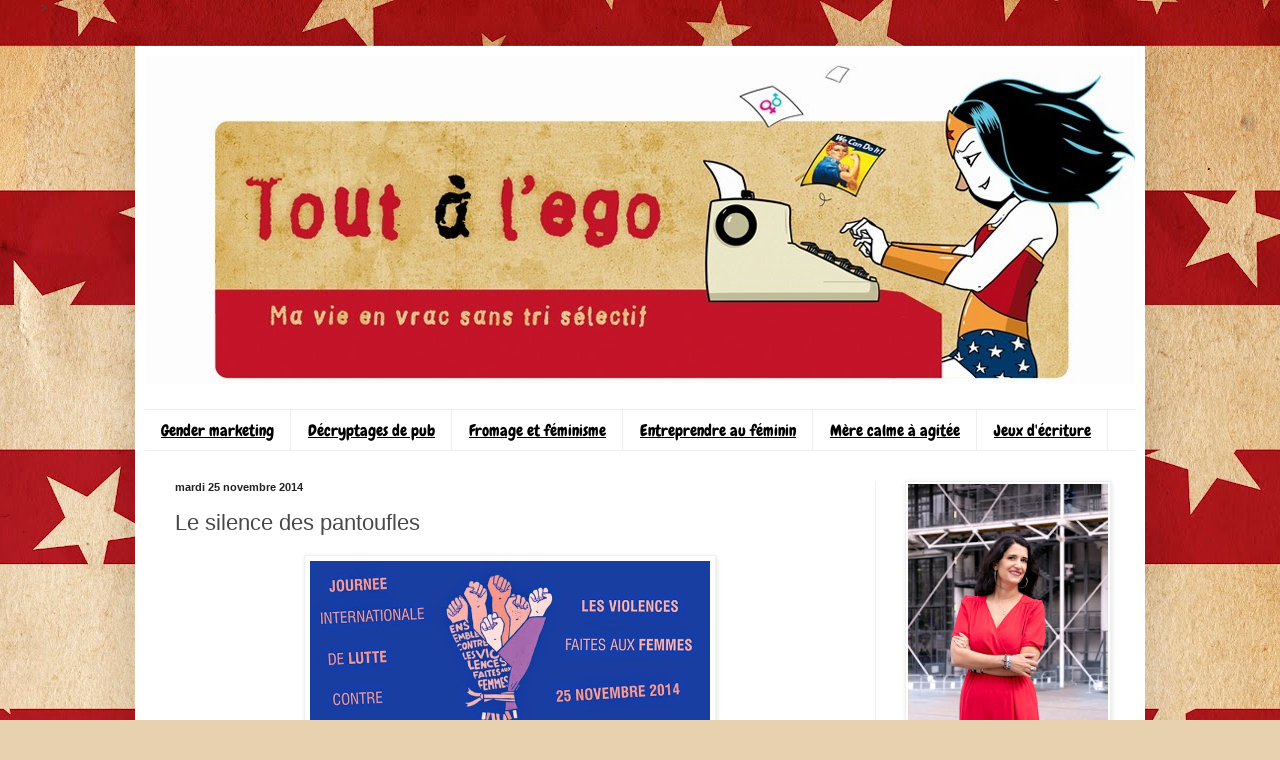

--- FILE ---
content_type: text/html; charset=UTF-8
request_url: https://www.toutalego.com/2014/11/le-silence-des-pantoufles.html
body_size: 25710
content:
<!DOCTYPE html>
<html class='v2' dir='ltr' xmlns='http://www.w3.org/1999/xhtml' xmlns:b='http://www.google.com/2005/gml/b' xmlns:data='http://www.google.com/2005/gml/data' xmlns:expr='http://www.google.com/2005/gml/expr' xmlns:og='http://ogp.me/ns#'>>
<!-- Open Graph Meta Tags BEGIN -->
<meta content='Le silence des pantoufles ' property='og:title'/>
<meta content='https://blogger.googleusercontent.com/img/b/R29vZ2xl/AVvXsEhlOOndvyGURPisa0lbrAHVxZ4ZKLykz7beNPnNIINS5GKiwvLPJA5nqX5u2GpyS0Io8IdnO7XE9Va7a_uqF-1SGt3F6x1EYS7jCz2FTt6z3KBJGfpfTHlKEc4vjhFsRfu5Q13f8jql-ak/s72-c/141106-Violence-faire-aux-femmes-programme-banniere.jpg' property='og:image'/>
<meta content='Tout à l&#39;ego' property='og:title'/>
<meta content='http://www.toutalego.com/2014/11/le-silence-des-pantoufles.html' property='og:url'/>
<!-- Open Graph Meta Tags END -->
<head>
<link href='https://www.blogger.com/static/v1/widgets/335934321-css_bundle_v2.css' rel='stylesheet' type='text/css'/>
<meta content='text/html; charset=UTF-8' http-equiv='Content-Type'/>
<meta content='blogger' name='generator'/>
<link href='https://www.toutalego.com/favicon.ico' rel='icon' type='image/x-icon'/>
<link href='http://www.toutalego.com/2014/11/le-silence-des-pantoufles.html' rel='canonical'/>
<link rel="alternate" type="application/atom+xml" title="Tout à l&#39;ego - Atom" href="https://www.toutalego.com/feeds/posts/default" />
<link rel="alternate" type="application/rss+xml" title="Tout à l&#39;ego - RSS" href="https://www.toutalego.com/feeds/posts/default?alt=rss" />
<link rel="service.post" type="application/atom+xml" title="Tout à l&#39;ego - Atom" href="https://www.blogger.com/feeds/1031026445543717033/posts/default" />

<link rel="alternate" type="application/atom+xml" title="Tout à l&#39;ego - Atom" href="https://www.toutalego.com/feeds/9024753815339113846/comments/default" />
<!--Can't find substitution for tag [blog.ieCssRetrofitLinks]-->
<link href='https://blogger.googleusercontent.com/img/b/R29vZ2xl/AVvXsEhlOOndvyGURPisa0lbrAHVxZ4ZKLykz7beNPnNIINS5GKiwvLPJA5nqX5u2GpyS0Io8IdnO7XE9Va7a_uqF-1SGt3F6x1EYS7jCz2FTt6z3KBJGfpfTHlKEc4vjhFsRfu5Q13f8jql-ak/s1600/141106-Violence-faire-aux-femmes-programme-banniere.jpg' rel='image_src'/>
<meta content='http://www.toutalego.com/2014/11/le-silence-des-pantoufles.html' property='og:url'/>
<meta content='Le silence des pantoufles ' property='og:title'/>
<meta content='Le blog de Sophie Gourion. Egalité entre les femmes et les hommes, féminisme, publicité et communication.' property='og:description'/>
<meta content='https://blogger.googleusercontent.com/img/b/R29vZ2xl/AVvXsEhlOOndvyGURPisa0lbrAHVxZ4ZKLykz7beNPnNIINS5GKiwvLPJA5nqX5u2GpyS0Io8IdnO7XE9Va7a_uqF-1SGt3F6x1EYS7jCz2FTt6z3KBJGfpfTHlKEc4vjhFsRfu5Q13f8jql-ak/w1200-h630-p-k-no-nu/141106-Violence-faire-aux-femmes-programme-banniere.jpg' property='og:image'/>
<title>Le silence des pantoufles </title>
<meta content='Sophie Gourion, blog, redacteur web, Facebook, Twitter' name='keywords'/>
<meta content='ALL' name='ROBOTS'/>
<style type='text/css'>@font-face{font-family:'Cambria';font-style:normal;font-weight:400;font-display:swap;src:url(//fonts.gstatic.com/l/font?kit=GFDqWAB9jnWLT-HIK7ILrphaOAw&skey=d4699178559bc4b0&v=v18)format('woff2');unicode-range:U+0000-00FF,U+0131,U+0152-0153,U+02BB-02BC,U+02C6,U+02DA,U+02DC,U+0304,U+0308,U+0329,U+2000-206F,U+20AC,U+2122,U+2191,U+2193,U+2212,U+2215,U+FEFF,U+FFFD;}@font-face{font-family:'Chewy';font-style:normal;font-weight:400;font-display:swap;src:url(//fonts.gstatic.com/s/chewy/v18/uK_94ruUb-k-wn52KjI9OPec.woff2)format('woff2');unicode-range:U+0000-00FF,U+0131,U+0152-0153,U+02BB-02BC,U+02C6,U+02DA,U+02DC,U+0304,U+0308,U+0329,U+2000-206F,U+20AC,U+2122,U+2191,U+2193,U+2212,U+2215,U+FEFF,U+FFFD;}@font-face{font-family:'Rock Salt';font-style:normal;font-weight:400;font-display:swap;src:url(//fonts.gstatic.com/s/rocksalt/v24/MwQ0bhv11fWD6QsAVOZrt0M6p7NGrQ.woff2)format('woff2');unicode-range:U+0000-00FF,U+0131,U+0152-0153,U+02BB-02BC,U+02C6,U+02DA,U+02DC,U+0304,U+0308,U+0329,U+2000-206F,U+20AC,U+2122,U+2191,U+2193,U+2212,U+2215,U+FEFF,U+FFFD;}</style>
<style id='page-skin-1' type='text/css'><!--
/*
-----------------------------------------------
Blogger Template Style
Name:     Simple
Designer: Blogger
URL:      www.blogger.com
----------------------------------------------- */
/* Content
----------------------------------------------- */
body {
font: normal normal 14px Cambria;
color: #484848;
background: #e8d1af url(//themes.googleusercontent.com/image?id=1mPhwS3qXdmgnD9zmefLZnSR3ju6SwXM9TWfOVrjsuooTCGyD31qfBUB82ZiNsNjTOHT5) repeat scroll top center /* Credit: Nic_Taylor (http://www.istockphoto.com/googleimages.php?id=9556424&platform=blogger) */;
padding: 0 40px 40px 40px;
}
html body .region-inner {
min-width: 0;
max-width: 100%;
width: auto;
}
h2 {
font-size: 22px;
}
a:link {
text-decoration:none;
color: #c98f24;
}
a:visited {
text-decoration:none;
color: #8d8d8d;
}
a:hover {
text-decoration:underline;
color: #ffc93c;
}
.body-fauxcolumn-outer .fauxcolumn-inner {
background: transparent none repeat scroll top left;
_background-image: none;
}
.body-fauxcolumn-outer .cap-top {
position: absolute;
z-index: 1;
height: 400px;
width: 100%;
}
.body-fauxcolumn-outer .cap-top .cap-left {
width: 100%;
background: transparent none repeat-x scroll top left;
_background-image: none;
}
.content-outer {
-moz-box-shadow: 0 0 40px rgba(0, 0, 0, .15);
-webkit-box-shadow: 0 0 5px rgba(0, 0, 0, .15);
-goog-ms-box-shadow: 0 0 10px #333333;
box-shadow: 0 0 40px rgba(0, 0, 0, .15);
margin-bottom: 1px;
}
.content-inner {
padding: 10px 10px;
}
.content-inner {
background-color: #ffffff;
}
/* Header
----------------------------------------------- */
.header-outer {
background: transparent none repeat-x scroll 0 -400px;
_background-image: none;
}
.Header h1 {
font: normal normal 60px Rock Salt;
color: #000000;
text-shadow: -1px -1px 1px rgba(0, 0, 0, .2);
}
.Header h1 a {
color: #000000;
}
.Header .description {
font-size: 140%;
color: #242424;
}
.header-inner .Header .titlewrapper {
padding: 22px 30px;
}
.header-inner .Header .descriptionwrapper {
padding: 0 30px;
}
/* Tabs
----------------------------------------------- */
.tabs-inner .section:first-child {
border-top: 1px solid #eeeeee;
}
.tabs-inner .section:first-child ul {
margin-top: -1px;
border-top: 1px solid #eeeeee;
border-left: 0 solid #eeeeee;
border-right: 0 solid #eeeeee;
}
.tabs-inner .widget ul {
background: #ffffff url(//www.blogblog.com/1kt/simple/gradients_light.png) repeat-x scroll 0 -800px;
_background-image: none;
border-bottom: 1px solid #eeeeee;
margin-top: 0;
margin-left: -30px;
margin-right: -30px;
}
.tabs-inner .widget li a {
display: inline-block;
padding: .6em 1em;
font: normal normal 16px Chewy;
color: #000000;
border-left: 1px solid #ffffff;
border-right: 1px solid #eeeeee;
}
.tabs-inner .widget li:first-child a {
border-left: none;
}
.tabs-inner .widget li.selected a, .tabs-inner .widget li a:hover {
color: transparent;
background-color: #ffffff;
text-decoration: none;
}
/* Columns
----------------------------------------------- */
.main-outer {
border-top: 0 solid #f0f0f0;
}
.fauxcolumn-left-outer .fauxcolumn-inner {
border-right: 1px solid #f0f0f0;
}
.fauxcolumn-right-outer .fauxcolumn-inner {
border-left: 1px solid #f0f0f0;
}
/* Headings
----------------------------------------------- */
div.widget > h2,
div.widget h2.title {
margin: 0 0 1em 0;
font: normal bold 11px Arial, Tahoma, Helvetica, FreeSans, sans-serif;
color: #000000;
}
/* Widgets
----------------------------------------------- */
.widget .zippy {
color: #9d9d9d;
text-shadow: 2px 2px 1px rgba(0, 0, 0, .1);
}
.widget .popular-posts ul {
list-style: none;
}
/* Posts
----------------------------------------------- */
h2.date-header {
font: normal bold 11px Arial, Tahoma, Helvetica, FreeSans, sans-serif;
}
.date-header span {
background-color: transparent;
color: #222222;
padding: inherit;
letter-spacing: inherit;
margin: inherit;
}
.main-inner {
padding-top: 30px;
padding-bottom: 30px;
}
.main-inner .column-center-inner {
padding: 0 15px;
}
.main-inner .column-center-inner .section {
margin: 0 15px;
}
.post {
margin: 0 0 25px 0;
}
h3.post-title, .comments h4 {
font: normal normal 22px Arial, Tahoma, Helvetica, FreeSans, sans-serif;
margin: .75em 0 0;
}
.post-body {
font-size: 110%;
line-height: 1.4;
position: relative;
}
.post-body img, .post-body .tr-caption-container, .Profile img, .Image img,
.BlogList .item-thumbnail img {
padding: 2px;
background: #ffffff;
border: 1px solid #f0f0f0;
-moz-box-shadow: 1px 1px 5px rgba(0, 0, 0, .1);
-webkit-box-shadow: 1px 1px 5px rgba(0, 0, 0, .1);
box-shadow: 1px 1px 5px rgba(0, 0, 0, .1);
}
.post-body img, .post-body .tr-caption-container {
padding: 5px;
}
.post-body .tr-caption-container {
color: #222222;
}
.post-body .tr-caption-container img {
padding: 0;
background: transparent;
border: none;
-moz-box-shadow: 0 0 0 rgba(0, 0, 0, .1);
-webkit-box-shadow: 0 0 0 rgba(0, 0, 0, .1);
box-shadow: 0 0 0 rgba(0, 0, 0, .1);
}
.post-header {
margin: 0 0 1.5em;
line-height: 1.6;
font-size: 90%;
}
.post-footer {
margin: 20px -2px 0;
padding: 5px 10px;
color: #707070;
background-color: #fafafa;
border-bottom: 1px solid #f0f0f0;
line-height: 1.6;
font-size: 90%;
}
#comments .comment-author {
padding-top: 1.5em;
border-top: 1px solid #f0f0f0;
background-position: 0 1.5em;
}
#comments .comment-author:first-child {
padding-top: 0;
border-top: none;
}
.avatar-image-container {
margin: .2em 0 0;
}
#comments .avatar-image-container img {
border: 1px solid #f0f0f0;
}
/* Comments
----------------------------------------------- */
.comments .comments-content .icon.blog-author {
background-repeat: no-repeat;
background-image: url([data-uri]);
}
.comments .comments-content .loadmore a {
border-top: 1px solid #9d9d9d;
border-bottom: 1px solid #9d9d9d;
}
.comments .comment-thread.inline-thread {
background-color: #fafafa;
}
.comments .continue {
border-top: 2px solid #9d9d9d;
}
/* Accents
---------------------------------------------- */
.section-columns td.columns-cell {
border-left: 1px solid #f0f0f0;
}
.blog-pager {
background: transparent none no-repeat scroll top center;
}
.blog-pager-older-link, .home-link,
.blog-pager-newer-link {
background-color: #ffffff;
padding: 5px;
}
.footer-outer {
border-top: 0 dashed #bbbbbb;
}
/* Mobile
----------------------------------------------- */
body.mobile  {
background-size: auto;
}
.mobile .body-fauxcolumn-outer {
background: transparent none repeat scroll top left;
}
.mobile .body-fauxcolumn-outer .cap-top {
background-size: 100% auto;
}
.mobile .content-outer {
-webkit-box-shadow: 0 0 3px rgba(0, 0, 0, .15);
box-shadow: 0 0 3px rgba(0, 0, 0, .15);
}
.mobile .tabs-inner .widget ul {
margin-left: 0;
margin-right: 0;
}
.mobile .post {
margin: 0;
}
.mobile .main-inner .column-center-inner .section {
margin: 0;
}
.mobile .date-header span {
padding: 0.1em 10px;
margin: 0 -10px;
}
.mobile h3.post-title {
margin: 0;
}
.mobile .blog-pager {
background: transparent none no-repeat scroll top center;
}
.mobile .footer-outer {
border-top: none;
}
.mobile .main-inner, .mobile .footer-inner {
background-color: #ffffff;
}
.mobile-index-contents {
color: #484848;
}
.mobile-link-button {
background-color: #c98f24;
}
.mobile-link-button a:link, .mobile-link-button a:visited {
color: #ffffff;
}
.mobile .tabs-inner .section:first-child {
border-top: none;
}
.mobile .tabs-inner .PageList .widget-content {
background-color: #ffffff;
color: transparent;
border-top: 1px solid #eeeeee;
border-bottom: 1px solid #eeeeee;
}
.mobile .tabs-inner .PageList .widget-content .pagelist-arrow {
border-left: 1px solid #eeeeee;
}

--></style>
<style id='template-skin-1' type='text/css'><!--
body {
min-width: 1010px;
}
.content-outer, .content-fauxcolumn-outer, .region-inner {
min-width: 1010px;
max-width: 1010px;
_width: 1010px;
}
.main-inner .columns {
padding-left: 0px;
padding-right: 260px;
}
.main-inner .fauxcolumn-center-outer {
left: 0px;
right: 260px;
/* IE6 does not respect left and right together */
_width: expression(this.parentNode.offsetWidth -
parseInt("0px") -
parseInt("260px") + 'px');
}
.main-inner .fauxcolumn-left-outer {
width: 0px;
}
.main-inner .fauxcolumn-right-outer {
width: 260px;
}
.main-inner .column-left-outer {
width: 0px;
right: 100%;
margin-left: -0px;
}
.main-inner .column-right-outer {
width: 260px;
margin-right: -260px;
}
#layout {
min-width: 0;
}
#layout .content-outer {
min-width: 0;
width: 800px;
}
#layout .region-inner {
min-width: 0;
width: auto;
}
--></style>
<link href='https://www.blogger.com/dyn-css/authorization.css?targetBlogID=1031026445543717033&amp;zx=104acb83-392a-4e3e-97cb-a1349ca5fda7' media='none' onload='if(media!=&#39;all&#39;)media=&#39;all&#39;' rel='stylesheet'/><noscript><link href='https://www.blogger.com/dyn-css/authorization.css?targetBlogID=1031026445543717033&amp;zx=104acb83-392a-4e3e-97cb-a1349ca5fda7' rel='stylesheet'/></noscript>
<meta name='google-adsense-platform-account' content='ca-host-pub-1556223355139109'/>
<meta name='google-adsense-platform-domain' content='blogspot.com'/>

<!-- data-ad-client=ca-pub-3765098706602914 -->

</head>
<body class='loading variant-pale'>
<div class='navbar no-items section' id='navbar'>
</div>
<div class='body-fauxcolumns'>
<div class='fauxcolumn-outer body-fauxcolumn-outer'>
<div class='cap-top'>
<div class='cap-left'></div>
<div class='cap-right'></div>
</div>
<div class='fauxborder-left'>
<div class='fauxborder-right'></div>
<div class='fauxcolumn-inner'>
</div>
</div>
<div class='cap-bottom'>
<div class='cap-left'></div>
<div class='cap-right'></div>
</div>
</div>
</div>
<div class='content'>
<div class='content-fauxcolumns'>
<div class='fauxcolumn-outer content-fauxcolumn-outer'>
<div class='cap-top'>
<div class='cap-left'></div>
<div class='cap-right'></div>
</div>
<div class='fauxborder-left'>
<div class='fauxborder-right'></div>
<div class='fauxcolumn-inner'>
</div>
</div>
<div class='cap-bottom'>
<div class='cap-left'></div>
<div class='cap-right'></div>
</div>
</div>
</div>
<div class='content-outer'>
<div class='content-cap-top cap-top'>
<div class='cap-left'></div>
<div class='cap-right'></div>
</div>
<div class='fauxborder-left content-fauxborder-left'>
<div class='fauxborder-right content-fauxborder-right'></div>
<div class='content-inner'>
<header>
<div class='header-outer'>
<div class='header-cap-top cap-top'>
<div class='cap-left'></div>
<div class='cap-right'></div>
</div>
<div class='fauxborder-left header-fauxborder-left'>
<div class='fauxborder-right header-fauxborder-right'></div>
<div class='region-inner header-inner'>
<div class='header section' id='header'><div class='widget Header' data-version='1' id='Header1'>
<div id='header-inner'>
<a href='https://www.toutalego.com/' style='display: block'>
<img alt='Tout à l&#39;ego' height='328px; ' id='Header1_headerimg' src='https://blogger.googleusercontent.com/img/b/R29vZ2xl/AVvXsEhdGagZNDBl9KFYjd4ktBbDS-Nkgurt86a2eTwMFy_MsyY9j7aZgUPZdemUnrJ9-m3V3mbmyvtC_bPRYxES5Y1LhiMZva4D0JoijEIUZfr53zkXZRaBrNUE5ahaBSvQjXS3wMGaDXdMEYw/s1600/BannSG.jpg' style='display: block' width='1000px; '/>
</a>
<div class='descriptionwrapper'>
<p class='description'><span>
</span></p>
</div>
</div>
</div></div>
</div>
</div>
<div class='header-cap-bottom cap-bottom'>
<div class='cap-left'></div>
<div class='cap-right'></div>
</div>
</div>
</header>
<div class='tabs-outer'>
<div class='tabs-cap-top cap-top'>
<div class='cap-left'></div>
<div class='cap-right'></div>
</div>
<div class='fauxborder-left tabs-fauxborder-left'>
<div class='fauxborder-right tabs-fauxborder-right'></div>
<div class='region-inner tabs-inner'>
<div class='tabs section' id='crosscol'><div class='widget PageList' data-version='1' id='PageList2'>
<h2>Pages</h2>
<div class='widget-content'>
<ul>
<li>
<a href='http://www.toutalego.com/search/label/Gender%20marketing'>Gender marketing</a>
</li>
<li>
<a href='http://www.toutalego.com/search/label/Decryptage%20de%20pub'>Décryptages de pub</a>
</li>
<li>
<a href='http://www.toutalego.com/search/label/Fromage%20et%20f%C3%A9minisme'>Fromage et féminisme</a>
</li>
<li>
<a href='http://www.toutalego.com/search/label/Elles%20osent%3A%20entreprendre%20au%20féminin'>Entreprendre au féminin</a>
</li>
<li>
<a href='http://www.toutalego.com/search/label/Mère%20calme%20à%20agitée'>Mère calme à agitée</a>
</li>
<li>
<a href='http://www.toutalego.com/search/label/Jeux%20d%27écriture'>Jeux d'écriture</a>
</li>
</ul>
<div class='clear'></div>
</div>
</div></div>
<div class='tabs no-items section' id='crosscol-overflow'></div>
</div>
</div>
<div class='tabs-cap-bottom cap-bottom'>
<div class='cap-left'></div>
<div class='cap-right'></div>
</div>
</div>
<div class='main-outer'>
<div class='main-cap-top cap-top'>
<div class='cap-left'></div>
<div class='cap-right'></div>
</div>
<div class='fauxborder-left main-fauxborder-left'>
<div class='fauxborder-right main-fauxborder-right'></div>
<div class='region-inner main-inner'>
<div class='columns fauxcolumns'>
<div class='fauxcolumn-outer fauxcolumn-center-outer'>
<div class='cap-top'>
<div class='cap-left'></div>
<div class='cap-right'></div>
</div>
<div class='fauxborder-left'>
<div class='fauxborder-right'></div>
<div class='fauxcolumn-inner'>
</div>
</div>
<div class='cap-bottom'>
<div class='cap-left'></div>
<div class='cap-right'></div>
</div>
</div>
<div class='fauxcolumn-outer fauxcolumn-left-outer'>
<div class='cap-top'>
<div class='cap-left'></div>
<div class='cap-right'></div>
</div>
<div class='fauxborder-left'>
<div class='fauxborder-right'></div>
<div class='fauxcolumn-inner'>
</div>
</div>
<div class='cap-bottom'>
<div class='cap-left'></div>
<div class='cap-right'></div>
</div>
</div>
<div class='fauxcolumn-outer fauxcolumn-right-outer'>
<div class='cap-top'>
<div class='cap-left'></div>
<div class='cap-right'></div>
</div>
<div class='fauxborder-left'>
<div class='fauxborder-right'></div>
<div class='fauxcolumn-inner'>
</div>
</div>
<div class='cap-bottom'>
<div class='cap-left'></div>
<div class='cap-right'></div>
</div>
</div>
<!-- corrects IE6 width calculation -->
<div class='columns-inner'>
<div class='column-center-outer'>
<div class='column-center-inner'>
<div class='main section' id='main'><div class='widget Blog' data-version='1' id='Blog1'>
<div class='blog-posts hfeed'>

          <div class="date-outer">
        
<h2 class='date-header'><span>mardi 25 novembre 2014</span></h2>

          <div class="date-posts">
        
<div class='post-outer'>
<div class='post hentry'>
<a name='9024753815339113846'></a>
<h3 class='post-title entry-title'>
Le silence des pantoufles 
</h3>
<div class='post-header'>
<div class='post-header-line-1'></div>
</div>
<div class='post-body entry-content' id='post-body-9024753815339113846'>
<div class="separator" style="clear: both; text-align: center;">
<a href="https://blogger.googleusercontent.com/img/b/R29vZ2xl/AVvXsEhlOOndvyGURPisa0lbrAHVxZ4ZKLykz7beNPnNIINS5GKiwvLPJA5nqX5u2GpyS0Io8IdnO7XE9Va7a_uqF-1SGt3F6x1EYS7jCz2FTt6z3KBJGfpfTHlKEc4vjhFsRfu5Q13f8jql-ak/s1600/141106-Violence-faire-aux-femmes-programme-banniere.jpg" imageanchor="1" style="margin-left: 1em; margin-right: 1em;"><img border="0" height="171" src="https://blogger.googleusercontent.com/img/b/R29vZ2xl/AVvXsEhlOOndvyGURPisa0lbrAHVxZ4ZKLykz7beNPnNIINS5GKiwvLPJA5nqX5u2GpyS0Io8IdnO7XE9Va7a_uqF-1SGt3F6x1EYS7jCz2FTt6z3KBJGfpfTHlKEc4vjhFsRfu5Q13f8jql-ak/s1600/141106-Violence-faire-aux-femmes-programme-banniere.jpg" width="400" /></a></div>
<style>
<!--
 /* Font Definitions */
@font-face
 {font-family:"ＭＳ 明朝";
 mso-font-charset:78;
 mso-generic-font-family:auto;
 mso-font-pitch:variable;
 mso-font-signature:-536870145 1791491579 18 0 131231 0;}
@font-face
 {font-family:"Cambria Math";
 panose-1:2 4 5 3 5 4 6 3 2 4;
 mso-font-charset:0;
 mso-generic-font-family:auto;
 mso-font-pitch:variable;
 mso-font-signature:-536870145 1107305727 0 0 415 0;}
@font-face
 {font-family:Cambria;
 panose-1:2 4 5 3 5 4 6 3 2 4;
 mso-font-charset:0;
 mso-generic-font-family:auto;
 mso-font-pitch:variable;
 mso-font-signature:-536870145 1073743103 0 0 415 0;}
 /* Style Definitions */
p.MsoNormal, li.MsoNormal, div.MsoNormal
 {mso-style-unhide:no;
 mso-style-qformat:yes;
 mso-style-parent:"";
 margin:0cm;
 margin-bottom:.0001pt;
 mso-pagination:widow-orphan;
 font-size:12.0pt;
 font-family:Cambria;
 mso-ascii-font-family:Cambria;
 mso-ascii-theme-font:minor-latin;
 mso-fareast-font-family:"ＭＳ 明朝";
 mso-fareast-theme-font:minor-fareast;
 mso-hansi-font-family:Cambria;
 mso-hansi-theme-font:minor-latin;
 mso-bidi-font-family:"Times New Roman";
 mso-bidi-theme-font:minor-bidi;}
a:link, span.MsoHyperlink
 {mso-style-priority:99;
 color:blue;
 mso-themecolor:hyperlink;
 text-decoration:underline;
 text-underline:single;}
a:visited, span.MsoHyperlinkFollowed
 {mso-style-noshow:yes;
 mso-style-priority:99;
 color:purple;
 mso-themecolor:followedhyperlink;
 text-decoration:underline;
 text-underline:single;}
span.st
 {mso-style-name:st;
 mso-style-unhide:no;}
.MsoChpDefault
 {mso-style-type:export-only;
 mso-default-props:yes;
 font-family:Cambria;
 mso-ascii-font-family:Cambria;
 mso-ascii-theme-font:minor-latin;
 mso-fareast-font-family:"ＭＳ 明朝";
 mso-fareast-theme-font:minor-fareast;
 mso-hansi-font-family:Cambria;
 mso-hansi-theme-font:minor-latin;
 mso-bidi-font-family:"Times New Roman";
 mso-bidi-theme-font:minor-bidi;
 mso-ansi-language:EN-GB;}
@page WordSection1
 {size:595.0pt 842.0pt;
 margin:70.85pt 70.85pt 70.85pt 70.85pt;
 mso-header-margin:35.4pt;
 mso-footer-margin:35.4pt;
 mso-paper-source:0;}
div.WordSection1
 {page:WordSection1;}
-->
</style>






<div class="MsoNormal">
<br /></div>
<div class="MsoNormal">
En tant que blogueuse féministe, peut-on se passer d&#8217;écrire
un billet un 25 novembre, journée <span style="mso-bidi-font-family: &quot;Times New Roman&quot;; mso-fareast-font-family: &quot;Times New Roman&quot;;">internationale de lutte contre les
violences faites aux femmes&nbsp;? Pas vraiment, même si la foi manque parfois.</span></div>
<div class="MsoNormal">
<br /></div>
<div class="MsoNormal">
<span style="mso-bidi-font-family: &quot;Times New Roman&quot;; mso-fareast-font-family: &quot;Times New Roman&quot;;">Une journée coincée entre la journée
des toilettes et celle de la poésie, quelques mois avant celle des droits des
femmes (transformée en vaste foire commerciale destinée à vendre à LAFÂME des
rouges à lèvre et des robots ménagers).</span></div>
<div class="MsoNormal">
<br /></div>
<div class="MsoNormal">
<span style="mso-bidi-font-family: &quot;Times New Roman&quot;; mso-fareast-font-family: &quot;Times New Roman&quot;;">Cette année, je n&#8217;ai pas envie de
répéter une énième fois des chiffres que vous aurez oubliés demain.</span></div>
<div class="MsoNormal">
<br /></div>
<div class="MsoNormal">
<span style="mso-bidi-font-family: &quot;Times New Roman&quot;; mso-fareast-font-family: &quot;Times New Roman&quot;;">Si je vous donne les chiffres des
victimes de violences conjugales, vous allez me demander pourquoi ces femmes ne
sont pas parties avant.</span></div>
<div class="MsoNormal">
<br /></div>
<div class="MsoNormal">
<span style="mso-bidi-font-family: &quot;Times New Roman&quot;; mso-fareast-font-family: &quot;Times New Roman&quot;;">Si je parle des victimes de harcèlement
de rue, vous allez me dire que c&#8217;est terrible, on ne peut plus faire de
compliments aux femmes.</span></div>
<div class="MsoNormal">
<br /></div>
<div class="MsoNormal">
<span style="mso-bidi-font-family: &quot;Times New Roman&quot;; mso-fareast-font-family: &quot;Times New Roman&quot;;">Si je parle des viols, vous allez me
dire que tous les hommes ne sont pas des violeurs, qu&#8217;elles n&#8217;avaient qu&#8217;à
s&#8217;habiller autrement.</span></div>
<div class="MsoNormal">
<br /></div>
<div class="MsoNormal">
Si je parle de harcèlement moral ou sexuel, vous allez me
répondre qu&#8217;on ne pourra plus se retrouver en tête à tête dans un ascenseur par
peur de procès.</div>
<div class="MsoNormal">
<br /></div>
<div class="MsoNormal">
Vous trouvez que j&#8217;exagère&nbsp;? Allez faire un tour sur
Twitter, écoutez ce que les femmes racontent, lisez ce qu&#8217;écrivent les
journaux, lancez ces sujets lors d&#8217;un repas de famille.</div>
<div class="MsoNormal">
<br /></div>
<div class="MsoNormal">
Pour ces femmes victimes de violences, c&#8217;est la double
peine. Elles subissent une agression et ne sont généralement ni reconnues ni
écoutées.</div>
<div class="MsoNormal">
<br /></div>
<div class="MsoNormal">
Les hashtags &#171;<a href="https://storify.com/cloebernier/harcelement-de-rue-sur-twitter-les-femmes-brisent" target="_blank">Harcèlement de rue&nbsp;</a>&#187; et plus récemment &#171;&nbsp;<a href="https://storify.com/ondeejeune/paye-ton-uterus" target="_blank">Paye ton utérus&nbsp;</a>&#187;
ont libéré la parole des femmes sur les réseaux sociaux. Elles ont enfin pu
parler. Mais pour combien de tweets assassins disant qu&#8217;elles n&#8217;avaient qu&#8217;à
choisir un autre médecin ou s&#8217;habiller autrement&nbsp;? Et je ne parle même pas
du traitement médiatique de ces sujets de la part de journalistes gadgétisant
l&#8217;info. <a href="http://www.toutalego.com/2014/03/le-point-du-mari-mythe-ou-journalisme.html" target="_blank">Point du mari</a>, viols, violences conjugales sont dans la plupart des cas traités
de manière sensationnaliste ou excusant l&#8217;agresseur. Pour quelques jours
seulement, puis Twitter bruissera d&#8217;un autre buzz et le sujet sera oublié.</div>
<div class="MsoNormal">
<br /></div>
<div class="MsoNormal">
Tant que des médecins infantiliseront les patientes et ne
repéreront pas les situations de détresse</div>
<div class="MsoNormal">
<br /></div>
<div class="MsoNormal">
Tant que des journalistes préfèreront le buzz à de
l&#8217;information sourcée, sans &#171;&nbsp;victim&nbsp;blaming&nbsp;&#187; </div>
<div class="MsoNormal">
<br /></div>
<div class="MsoNormal">
Tant que des passagers d&#8217;un métro laisseront faire et
baisseront les yeux devant des situations de harcèlement de rue</div>
<div class="MsoNormal">
<br /></div>
<div class="MsoNormal">
Tant que l&#8217;industrie cinématographique et les médias
entretiendront le mythe du violeur fou, agissant dans un parking.</div>
<div class="MsoNormal">
<br /></div>
<div class="MsoNormal">
<span style="mso-bidi-font-family: &quot;Times New Roman&quot;; mso-fareast-font-family: &quot;Times New Roman&quot;;">Tant que des femmes jugeront d&#8217;autres
femmes sur leurs tenues, leurs fréquentations.</span></div>
<div class="MsoNormal">
<br /></div>
<div class="MsoNormal">
<span style="mso-bidi-font-family: &quot;Times New Roman&quot;; mso-fareast-font-family: &quot;Times New Roman&quot;;">Ca sera la double peine pour les
victimes.</span></div>
<div class="MsoNormal">
<br /></div>
<div class="MsoNormal">
<span style="mso-bidi-font-family: &quot;Times New Roman&quot;; mso-fareast-font-family: &quot;Times New Roman&quot;;">&#171;&nbsp;Le silence des pantoufles est
plus dangereux que le bruit des bottes&nbsp;&#187; disait <span class="st">Martin
Niemöller.</span></span></div>
<div class="MsoNormal">
<br /></div>
<div class="MsoNormal">
<span class="st"><span style="mso-bidi-font-family: &quot;Times New Roman&quot;; mso-fareast-font-family: &quot;Times New Roman&quot;;">Dans le cas des violences faites aux
femmes, le silence fait parfois autant de mal que l&#8217;agression elle-même. Alors
écoutons.</span></span></div>
<div class="MsoNormal">
<br /></div>
<div class="MsoNormal">
<i><b><span class="st"><span style="mso-bidi-font-family: &quot;Times New Roman&quot;; mso-fareast-font-family: &quot;Times New Roman&quot;;">Pour agir et en savoir plus :</span></span></b></i></div>
<div class="MsoNormal">
<br /></div>
<div class="MsoNormal">
<span class="st"><span style="mso-bidi-font-family: &quot;Times New Roman&quot;; mso-fareast-font-family: &quot;Times New Roman&quot;;">- Répondre <a href="http://www.enquete-accueil-viol.com/" target="_blank">à l&#8217;enquête</a> de l&#8217;association
les Dé-chaînées sur l&#8217;accueil des victimes de crimes et délits sexuels</span></span></div>
<div class="MsoNormal">
<span class="st"><span style="mso-bidi-font-family: &quot;Times New Roman&quot;; mso-fareast-font-family: &quot;Times New Roman&quot;;">- </span></span><span style="mso-bidi-font-family: &quot;Times New Roman&quot;; mso-fareast-font-family: &quot;Times New Roman&quot;;">Suivre la
présentation de l'étude <a href="http://www.lecese.fr/content/le-cese-se-prononcera-sur-les-violences-faites-aux-femmes-des-plus-visibles-aux-plus-insidieuses" target="_blank">menée par le CESE</a> sur les violences faites aux femmes, des plus visibles aux plus
insidieuses </span></div>
<div class="MsoNormal">
<span style="mso-bidi-font-family: &quot;Times New Roman&quot;; mso-fareast-font-family: &quot;Times New Roman&quot;;">- Lire <a href="http://www.rue89strasbourg.com/index.php/2014/11/01/blogs/les-mots-des-maux-damour/" target="_blank">le billet de Doc Arnica</a> sur la détection des violences psychologiques par les
médecins</span></div>
<div class="MsoNormal">
- Découvrir <a href="http://www.reconnaissonslefeminicide.fr/?page_id=20" target="_blank">la campagne</a>
d&#8217;&nbsp;&#171;&nbsp;Osez le féminisme&nbsp;&#187; pour reconnaître le féminicide</div>
<div class="MsoNormal">
- Lire <a href="http://www.crepegeorgette.com/2014/11/19/charte-journalisme-viol/" target="_blank">l&#8217;article</a>
de &#171;&nbsp;Crêpe Georgette&nbsp;&#187;&nbsp;: &#171;&nbsp;Comment les journalistes peuvent-ils parler
des violences sexuelles&nbsp;: proposition de charte &#187;.</div>
<br />
<div style='clear: both;'></div>
</div>
<div class='post-footer'>
<div class='post-footer-line post-footer-line-1'><span class='post-author vcard'>
Publié par
<span class='fn'>Sophie Gourion</span>
</span>
<span class='post-timestamp'>
à
<a class='timestamp-link' href='https://www.toutalego.com/2014/11/le-silence-des-pantoufles.html' rel='bookmark' title='permanent link'><abbr class='published' title='2014-11-25T10:21:00+01:00'>10:21</abbr></a>
</span>
<span class='post-comment-link'>
</span>
<span class='post-icons'>
<span class='item-control blog-admin pid-313753741'>
<a href='https://www.blogger.com/post-edit.g?blogID=1031026445543717033&postID=9024753815339113846&from=pencil' title='Modifier l&#39;article'>
<img alt='' class='icon-action' height='18' src='https://resources.blogblog.com/img/icon18_edit_allbkg.gif' width='18'/>
</a>
</span>
</span>
<div class='post-share-buttons goog-inline-block'>
<a class='goog-inline-block share-button sb-email' href='https://www.blogger.com/share-post.g?blogID=1031026445543717033&postID=9024753815339113846&target=email' target='_blank' title='Envoyer par e-mail'><span class='share-button-link-text'>Envoyer par e-mail</span></a><a class='goog-inline-block share-button sb-blog' href='https://www.blogger.com/share-post.g?blogID=1031026445543717033&postID=9024753815339113846&target=blog' onclick='window.open(this.href, "_blank", "height=270,width=475"); return false;' target='_blank' title='BlogThis!'><span class='share-button-link-text'>BlogThis!</span></a><a class='goog-inline-block share-button sb-twitter' href='https://www.blogger.com/share-post.g?blogID=1031026445543717033&postID=9024753815339113846&target=twitter' target='_blank' title='Partager sur X'><span class='share-button-link-text'>Partager sur X</span></a><a class='goog-inline-block share-button sb-facebook' href='https://www.blogger.com/share-post.g?blogID=1031026445543717033&postID=9024753815339113846&target=facebook' onclick='window.open(this.href, "_blank", "height=430,width=640"); return false;' target='_blank' title='Partager sur Facebook'><span class='share-button-link-text'>Partager sur Facebook</span></a><a class='goog-inline-block share-button sb-pinterest' href='https://www.blogger.com/share-post.g?blogID=1031026445543717033&postID=9024753815339113846&target=pinterest' target='_blank' title='Partager sur Pinterest'><span class='share-button-link-text'>Partager sur Pinterest</span></a>
</div>
</div>
<div class='post-footer-line post-footer-line-2'><span class='post-labels'>
Libellés :
<a href='https://www.toutalego.com/search/label/Ca%20m%27enerve' rel='tag'>Ca m&#39;enerve</a>,
<a href='https://www.toutalego.com/search/label/F%C3%A9minisme' rel='tag'>Féminisme</a>,
<a href='https://www.toutalego.com/search/label/Girl%20Power' rel='tag'>Girl Power</a>,
<a href='https://www.toutalego.com/search/label/Harc%C3%A8lement%20de%20rue' rel='tag'>Harcèlement de rue</a>
</span>
</div>
<div class='post-footer-line post-footer-line-3'><span class='post-location'>
</span>
</div>
</div>
</div>
<div class='comments' id='comments'>
<a name='comments'></a>
<h4>Aucun commentaire:</h4>
<div id='Blog1_comments-block-wrapper'>
<dl class='avatar-comment-indent' id='comments-block'>
</dl>
</div>
<p class='comment-footer'>
<div class='comment-form'>
<a name='comment-form'></a>
<h4 id='comment-post-message'>Enregistrer un commentaire</h4>
<p>
</p>
<a href='https://www.blogger.com/comment/frame/1031026445543717033?po=9024753815339113846&hl=fr&saa=85391&origin=https://www.toutalego.com' id='comment-editor-src'></a>
<iframe allowtransparency='true' class='blogger-iframe-colorize blogger-comment-from-post' frameborder='0' height='410px' id='comment-editor' name='comment-editor' src='' width='100%'></iframe>
<script src='https://www.blogger.com/static/v1/jsbin/2830521187-comment_from_post_iframe.js' type='text/javascript'></script>
<script type='text/javascript'>
      BLOG_CMT_createIframe('https://www.blogger.com/rpc_relay.html');
    </script>
</div>
</p>
</div>
</div>
<div class='inline-ad'>
<script type="text/javascript">
    google_ad_client = "ca-pub-3765098706602914";
    google_ad_host = "ca-host-pub-1556223355139109";
    google_ad_host_channel = "L0007";
    google_ad_slot = "3559255242";
    google_ad_width = 300;
    google_ad_height = 250;
</script>
<!-- toutalego_main_Blog1_300x250_as -->
<script type="text/javascript"
src="//pagead2.googlesyndication.com/pagead/show_ads.js">
</script>
</div>

        </div></div>
      
</div>
<div class='blog-pager' id='blog-pager'>
<span id='blog-pager-newer-link'>
<a class='blog-pager-newer-link' href='https://www.toutalego.com/2014/11/resultat-du-concours-tiens-toi-droite.html' id='Blog1_blog-pager-newer-link' title='Article plus récent'>Article plus récent</a>
</span>
<span id='blog-pager-older-link'>
<a class='blog-pager-older-link' href='https://www.toutalego.com/2014/11/ce-quil-restera-de-moi.html' id='Blog1_blog-pager-older-link' title='Article plus ancien'>Article plus ancien</a>
</span>
<a class='home-link' href='https://www.toutalego.com/'>Accueil</a>
</div>
<div class='clear'></div>
<div class='post-feeds'>
<div class='feed-links'>
Inscription à :
<a class='feed-link' href='https://www.toutalego.com/feeds/9024753815339113846/comments/default' target='_blank' type='application/atom+xml'>Publier les commentaires (Atom)</a>
</div>
</div>
</div></div>
</div>
</div>
<div class='column-left-outer'>
<div class='column-left-inner'>
<aside>
</aside>
</div>
</div>
<div class='column-right-outer'>
<div class='column-right-inner'>
<aside>
<div class='sidebar section' id='sidebar-right-1'><div class='widget Image' data-version='1' id='Image1'>
<div class='widget-content'>
<img alt='' height='378' id='Image1_img' src='https://blogger.googleusercontent.com/img/b/R29vZ2xl/AVvXsEgBP8NF14LEy12E_ibCNok_pI8Ha8kNcT-J4cnzf3UwmBaUyVintoX5D41XhnejzKuJh0FvUvZceERjsiYYu6_MBRQP089UnyJ_gUhMOfXzn-kDT7eowy7tN7n6n7CzauecoxL2Nqn8NYY/s378/_MG_5140+WEB.jpg' width='252'/>
<br/>
</div>
<div class='clear'></div>
</div><div class='widget Profile' data-version='1' id='Profile1'>
<div class='widget-content'>
<dl class='profile-datablock'>
<dt class='profile-data'>
<a class='profile-name-link g-profile' href='https://www.blogger.com/profile/04605060540700998686' rel='author' style='background-image: url(//www.blogger.com/img/logo-16.png);'>
Sophie Gourion
</a>
</dt>
<dd class='profile-textblock'>Brune sans filtre, féministe à talons. Consultante en gestion de carrière, auteure jeunesse et conférencière sur les sujets d'égalité femmes-hommes</dd>
</dl>
<a class='profile-link' href='https://www.blogger.com/profile/04605060540700998686' rel='author'>Afficher mon profil complet</a>
<div class='clear'></div>
</div>
</div><div class='widget PageList' data-version='1' id='PageList1'>
<h2>A propos</h2>
<div class='widget-content'>
<ul>
<li>
<a href='https://www.toutalego.com/p/essai-1.html'>Qui suis-je?</a>
</li>
</ul>
<div class='clear'></div>
</div>
</div><div class='widget Feed' data-version='1' id='Feed1'>
<h2>Ecouter mon podcast "Corps et âme"</h2>
<div class='widget-content' id='Feed1_feedItemListDisplay'>
<span style='filter: alpha(25); opacity: 0.25;'>
<a href='http://feeds.soundcloud.com/users/soundcloud:users:433612227/sounds.rss'>Chargement...</a>
</span>
</div>
<div class='clear'></div>
</div><div class='widget LinkList' data-version='1' id='LinkList5'>
<h2>Mon Tumblr "Les mots tuent"</h2>
<div class='widget-content'>
<ul>
<li><a href='http://lesmotstuent.tumblr.com/'>Les mots tuent </a></li>
</ul>
<div class='clear'></div>
</div>
</div><div class='widget Text' data-version='1' id='Text4'>
<h2 class='title'>Pour m'écrire</h2>
<div class='widget-content'>
<script type="text/javascript"> id=147219; t=2; </script><br/>							<script type="text/javascript" src="//kontactr.com/kpu/kontactr.js"></script>
</div>
<div class='clear'></div>
</div><div class='widget HTML' data-version='1' id='HTML4'>
<h2 class='title'>Suivez-moi sur Facebook</h2>
<div class='widget-content'>
<!-- Facebook Badge START --><a href="https://www.facebook.com/toutalego" title="Tout &#xe0; l&#039;ego" style="font-family: &quot;lucida grande&quot;,tahoma,verdana,arial,sans-serif; font-size: 11px; font-variant: normal; font-style: normal; font-weight: normal; color: #3B5998; text-decoration: none;" target="_TOP">Tout à l&#039;ego</a><br /><a href="https://www.facebook.com/toutalego" title="Tout &#xe0; l&#039;ego" target="_TOP"><img class="img" src="https://badge.facebook.com/badge/823742470997840.2651.497572791.png" style="border: 0px;" alt="" /></a><br /><a href="https://fr-fr.facebook.com/advertising" title="Cr&#xe9;ez votre propre badge&#xa0;!" style="font-family: &quot;lucida grande&quot;,tahoma,verdana,arial,sans-serif; font-size: 11px; font-variant: normal; font-style: normal; font-weight: normal; color: #3B5998; text-decoration: none;" target="_TOP">Faites également la promotion de votre Page</a><!-- Facebook Badge END -->
</div>
<div class='clear'></div>
</div><div class='widget Text' data-version='1' id='Text3'>
<h2 class='title'>Suivez-moi sur Twitter</h2>
<div class='widget-content'>
<a class="twitter-follow-button" data-lang="fr" data-show-count="false" href="https://twitter.com/Sophie_Gourion">Suivre @Sophie_Gourion</a><br /><script>!function(d,s,id){var js,fjs=d.getElementsByTagName(s)[0],p=/^http:/.test(d.location)?'http':'https';if(!d.getElementById(id)){js=d.createElement(s);js.id=id;js.src=p+'://platform.twitter.com/widgets.js';fjs.parentNode.insertBefore(js,fjs);}}(document, 'script', 'twitter-wjs');</script>
</div>
<div class='clear'></div>
</div><div class='widget Text' data-version='1' id='Text1'>
<h2 class='title'>Mon site pro</h2>
<div class='widget-content'>
<a href="http://www.sophiegourion.fr/">http://www.sophiegourion.fr/</a>
</div>
<div class='clear'></div>
</div><div class='widget PageList' data-version='1' id='PageList3'>
<h2>Une question? C'est dans la FAQ!</h2>
<div class='widget-content'>
<ul>
<li>
<a href='http://www.toutalego.com/2014/06/faq-mes-reponses-au-bullshit-bingo.html'>Mes réponses aux questions les plus posées sur le féminisme</a>
</li>
</ul>
<div class='clear'></div>
</div>
</div><div class='widget LinkList' data-version='1' id='LinkList4'>
<div class='widget-content'>
<ul>
<li><a href='http://www.womenology.fr/secteurs/beaute-hygiene/le-marketing-genre-est-un-gadget-inutile-pas-les-medicaments-pour-femmes/'>Mon avis sur le gender marketing</a></li>
</ul>
<div class='clear'></div>
</div>
</div><div class='widget BlogSearch' data-version='1' id='BlogSearch1'>
<h2 class='title'>Rechercher dans ce blog</h2>
<div class='widget-content'>
<div id='BlogSearch1_form'>
<form action='https://www.toutalego.com/search' class='gsc-search-box' target='_top'>
<table cellpadding='0' cellspacing='0' class='gsc-search-box'>
<tbody>
<tr>
<td class='gsc-input'>
<input autocomplete='off' class='gsc-input' name='q' size='10' title='search' type='text' value=''/>
</td>
<td class='gsc-search-button'>
<input class='gsc-search-button' title='search' type='submit' value='Rechercher'/>
</td>
</tr>
</tbody>
</table>
</form>
</div>
</div>
<div class='clear'></div>
</div><div class='widget Label' data-version='1' id='Label1'>
<h2>Rubriques</h2>
<div class='widget-content cloud-label-widget-content'>
<span class='label-size label-size-2'>
<a dir='ltr' href='https://www.toutalego.com/search/label/8%20mars'>8 mars</a>
</span>
<span class='label-size label-size-2'>
<a dir='ltr' href='https://www.toutalego.com/search/label/Activit%C3%A9s%20pour%20enfants'>Activités pour enfants</a>
</span>
<span class='label-size label-size-1'>
<a dir='ltr' href='https://www.toutalego.com/search/label/Allaitement'>Allaitement</a>
</span>
<span class='label-size label-size-2'>
<a dir='ltr' href='https://www.toutalego.com/search/label/Anniversaire'>Anniversaire</a>
</span>
<span class='label-size label-size-2'>
<a dir='ltr' href='https://www.toutalego.com/search/label/antisemitisme'>antisemitisme</a>
</span>
<span class='label-size label-size-2'>
<a dir='ltr' href='https://www.toutalego.com/search/label/Apple'>Apple</a>
</span>
<span class='label-size label-size-2'>
<a dir='ltr' href='https://www.toutalego.com/search/label/Association'>Association</a>
</span>
<span class='label-size label-size-3'>
<a dir='ltr' href='https://www.toutalego.com/search/label/Autopromo'>Autopromo</a>
</span>
<span class='label-size label-size-2'>
<a dir='ltr' href='https://www.toutalego.com/search/label/Balancetonforum'>Balancetonforum</a>
</span>
<span class='label-size label-size-3'>
<a dir='ltr' href='https://www.toutalego.com/search/label/Beaut%C3%A9'>Beauté</a>
</span>
<span class='label-size label-size-3'>
<a dir='ltr' href='https://www.toutalego.com/search/label/Bilan%20de%20comp%C3%A9tences'>Bilan de compétences</a>
</span>
<span class='label-size label-size-1'>
<a dir='ltr' href='https://www.toutalego.com/search/label/Bingo'>Bingo</a>
</span>
<span class='label-size label-size-1'>
<a dir='ltr' href='https://www.toutalego.com/search/label/Bingo%20f%C3%A9ministe'>Bingo féministe</a>
</span>
<span class='label-size label-size-3'>
<a dir='ltr' href='https://www.toutalego.com/search/label/Blogosph%C3%A8re'>Blogosphère</a>
</span>
<span class='label-size label-size-1'>
<a dir='ltr' href='https://www.toutalego.com/search/label/Bonheur'>Bonheur</a>
</span>
<span class='label-size label-size-5'>
<a dir='ltr' href='https://www.toutalego.com/search/label/Ca%20m%27enerve'>Ca m&#39;enerve</a>
</span>
<span class='label-size label-size-2'>
<a dir='ltr' href='https://www.toutalego.com/search/label/Cancer'>Cancer</a>
</span>
<span class='label-size label-size-3'>
<a dir='ltr' href='https://www.toutalego.com/search/label/Cancer%20du%20sein'>Cancer du sein</a>
</span>
<span class='label-size label-size-1'>
<a dir='ltr' href='https://www.toutalego.com/search/label/Charge%20mentale'>Charge mentale</a>
</span>
<span class='label-size label-size-2'>
<a dir='ltr' href='https://www.toutalego.com/search/label/Chirurgie%20esth%C3%A9tique'>Chirurgie esthétique</a>
</span>
<span class='label-size label-size-2'>
<a dir='ltr' href='https://www.toutalego.com/search/label/Cin%C3%A9ma%3B'>Cinéma;</a>
</span>
<span class='label-size label-size-2'>
<a dir='ltr' href='https://www.toutalego.com/search/label/Coaching'>Coaching</a>
</span>
<span class='label-size label-size-2'>
<a dir='ltr' href='https://www.toutalego.com/search/label/Communication'>Communication</a>
</span>
<span class='label-size label-size-3'>
<a dir='ltr' href='https://www.toutalego.com/search/label/Concours'>Concours</a>
</span>
<span class='label-size label-size-2'>
<a dir='ltr' href='https://www.toutalego.com/search/label/Consommer%20autrement'>Consommer autrement</a>
</span>
<span class='label-size label-size-2'>
<a dir='ltr' href='https://www.toutalego.com/search/label/Corps%20et%20%C3%A2me'>Corps et âme</a>
</span>
<span class='label-size label-size-1'>
<a dir='ltr' href='https://www.toutalego.com/search/label/Cuisine'>Cuisine</a>
</span>
<span class='label-size label-size-2'>
<a dir='ltr' href='https://www.toutalego.com/search/label/Culture%20du%20viol'>Culture du viol</a>
</span>
<span class='label-size label-size-1'>
<a dir='ltr' href='https://www.toutalego.com/search/label/Cyber-harc%C3%A8lement'>Cyber-harcèlement</a>
</span>
<span class='label-size label-size-4'>
<a dir='ltr' href='https://www.toutalego.com/search/label/Decryptage%20de%20pub'>Decryptage de pub</a>
</span>
<span class='label-size label-size-2'>
<a dir='ltr' href='https://www.toutalego.com/search/label/Des%20racines%20et%20des%20ailes'>Des racines et des ailes</a>
</span>
<span class='label-size label-size-3'>
<a dir='ltr' href='https://www.toutalego.com/search/label/Dictionnaire%20participatif%20du%20f%C3%A9minisme'>Dictionnaire participatif du féminisme</a>
</span>
<span class='label-size label-size-2'>
<a dir='ltr' href='https://www.toutalego.com/search/label/DIY'>DIY</a>
</span>
<span class='label-size label-size-2'>
<a dir='ltr' href='https://www.toutalego.com/search/label/Ecole'>Ecole</a>
</span>
<span class='label-size label-size-2'>
<a dir='ltr' href='https://www.toutalego.com/search/label/%C3%A9crire'>écrire</a>
</span>
<span class='label-size label-size-3'>
<a dir='ltr' href='https://www.toutalego.com/search/label/Education'>Education</a>
</span>
<span class='label-size label-size-4'>
<a dir='ltr' href='https://www.toutalego.com/search/label/egotrip'>egotrip</a>
</span>
<span class='label-size label-size-3'>
<a dir='ltr' href='https://www.toutalego.com/search/label/Elles%20osent%3A%20entreprendre%20au%20f%C3%A9minin'>Elles osent: entreprendre au féminin</a>
</span>
<span class='label-size label-size-3'>
<a dir='ltr' href='https://www.toutalego.com/search/label/Enfants'>Enfants</a>
</span>
<span class='label-size label-size-2'>
<a dir='ltr' href='https://www.toutalego.com/search/label/Exposition'>Exposition</a>
</span>
<span class='label-size label-size-3'>
<a dir='ltr' href='https://www.toutalego.com/search/label/Facebook'>Facebook</a>
</span>
<span class='label-size label-size-1'>
<a dir='ltr' href='https://www.toutalego.com/search/label/FAQ'>FAQ</a>
</span>
<span class='label-size label-size-2'>
<a dir='ltr' href='https://www.toutalego.com/search/label/Feminism%20washing'>Feminism washing</a>
</span>
<span class='label-size label-size-4'>
<a dir='ltr' href='https://www.toutalego.com/search/label/F%C3%A9minisme'>Féminisme</a>
</span>
<span class='label-size label-size-2'>
<a dir='ltr' href='https://www.toutalego.com/search/label/Femmes%20au%20travail'>Femmes au travail</a>
</span>
<span class='label-size label-size-2'>
<a dir='ltr' href='https://www.toutalego.com/search/label/Fiction'>Fiction</a>
</span>
<span class='label-size label-size-2'>
<a dir='ltr' href='https://www.toutalego.com/search/label/Football'>Football</a>
</span>
<span class='label-size label-size-4'>
<a dir='ltr' href='https://www.toutalego.com/search/label/Fromage%20et%20f%C3%A9minisme'>Fromage et féminisme</a>
</span>
<span class='label-size label-size-4'>
<a dir='ltr' href='https://www.toutalego.com/search/label/Gender%20marketing'>Gender marketing</a>
</span>
<span class='label-size label-size-3'>
<a dir='ltr' href='https://www.toutalego.com/search/label/Genre'>Genre</a>
</span>
<span class='label-size label-size-5'>
<a dir='ltr' href='https://www.toutalego.com/search/label/Girl%20Power'>Girl Power</a>
</span>
<span class='label-size label-size-2'>
<a dir='ltr' href='https://www.toutalego.com/search/label/Harc%C3%A8lement%20de%20rue'>Harcèlement de rue</a>
</span>
<span class='label-size label-size-2'>
<a dir='ltr' href='https://www.toutalego.com/search/label/High%20tech'>High tech</a>
</span>
<span class='label-size label-size-4'>
<a dir='ltr' href='https://www.toutalego.com/search/label/In%20the%20mood%20for%20LOL'>In the mood for LOL</a>
</span>
<span class='label-size label-size-1'>
<a dir='ltr' href='https://www.toutalego.com/search/label/Infographie'>Infographie</a>
</span>
<span class='label-size label-size-3'>
<a dir='ltr' href='https://www.toutalego.com/search/label/Internet'>Internet</a>
</span>
<span class='label-size label-size-1'>
<a dir='ltr' href='https://www.toutalego.com/search/label/Interview'>Interview</a>
</span>
<span class='label-size label-size-3'>
<a dir='ltr' href='https://www.toutalego.com/search/label/Jeux%20d%27%C3%A9criture'>Jeux d&#39;écriture</a>
</span>
<span class='label-size label-size-2'>
<a dir='ltr' href='https://www.toutalego.com/search/label/Jeux%20vid%C3%A9os'>Jeux vidéos</a>
</span>
<span class='label-size label-size-4'>
<a dir='ltr' href='https://www.toutalego.com/search/label/Jouets%20et%20genre'>Jouets et genre</a>
</span>
<span class='label-size label-size-3'>
<a dir='ltr' href='https://www.toutalego.com/search/label/Journalisme'>Journalisme</a>
</span>
<span class='label-size label-size-3'>
<a dir='ltr' href='https://www.toutalego.com/search/label/Juda%C3%AFsme%20and%20Co'>Judaïsme and Co</a>
</span>
<span class='label-size label-size-2'>
<a dir='ltr' href='https://www.toutalego.com/search/label/La%20mode%20la%20mode%20la%20mode'>La mode la mode la mode</a>
</span>
<span class='label-size label-size-2'>
<a dir='ltr' href='https://www.toutalego.com/search/label/labo%20de%20l%27%C3%A9criture'>labo de l&#39;écriture</a>
</span>
<span class='label-size label-size-3'>
<a dir='ltr' href='https://www.toutalego.com/search/label/Le%20travail%20c%27est%20la%20sant%C3%A9'>Le travail c&#39;est la santé</a>
</span>
<span class='label-size label-size-3'>
<a dir='ltr' href='https://www.toutalego.com/search/label/Lesmotstuent'>Lesmotstuent</a>
</span>
<span class='label-size label-size-3'>
<a dir='ltr' href='https://www.toutalego.com/search/label/Lire'>Lire</a>
</span>
<span class='label-size label-size-2'>
<a dir='ltr' href='https://www.toutalego.com/search/label/livres'>livres</a>
</span>
<span class='label-size label-size-3'>
<a dir='ltr' href='https://www.toutalego.com/search/label/Livres%20pour%20enfants'>Livres pour enfants</a>
</span>
<span class='label-size label-size-4'>
<a dir='ltr' href='https://www.toutalego.com/search/label/Lu%2Fvu%2Fentendu'>Lu/vu/entendu</a>
</span>
<span class='label-size label-size-2'>
<a dir='ltr' href='https://www.toutalego.com/search/label/Ma%20revue%20du%20web'>Ma revue du web</a>
</span>
<span class='label-size label-size-2'>
<a dir='ltr' href='https://www.toutalego.com/search/label/Marketing'>Marketing</a>
</span>
<span class='label-size label-size-2'>
<a dir='ltr' href='https://www.toutalego.com/search/label/Marketing%20de%20la%20honte'>Marketing de la honte</a>
</span>
<span class='label-size label-size-2'>
<a dir='ltr' href='https://www.toutalego.com/search/label/Masculinit%C3%A9%20toxique'>Masculinité toxique</a>
</span>
<span class='label-size label-size-1'>
<a dir='ltr' href='https://www.toutalego.com/search/label/M%C3%A9ditation'>Méditation</a>
</span>
<span class='label-size label-size-4'>
<a dir='ltr' href='https://www.toutalego.com/search/label/M%C3%A8re%20calme%20%C3%A0%20agit%C3%A9e'>Mère calme à agitée</a>
</span>
<span class='label-size label-size-2'>
<a dir='ltr' href='https://www.toutalego.com/search/label/M%C3%A8re%20juive'>Mère juive</a>
</span>
<span class='label-size label-size-3'>
<a dir='ltr' href='https://www.toutalego.com/search/label/Mes%20%C3%A9crits%20ici%20ou%20ailleurs'>Mes écrits ici ou ailleurs</a>
</span>
<span class='label-size label-size-2'>
<a dir='ltr' href='https://www.toutalego.com/search/label/Mon%20tour%20du%20web'>Mon tour du web</a>
</span>
<span class='label-size label-size-2'>
<a dir='ltr' href='https://www.toutalego.com/search/label/On%20parle%20du%20blog'>On parle du blog</a>
</span>
<span class='label-size label-size-1'>
<a dir='ltr' href='https://www.toutalego.com/search/label/On%20refait%20le%20match'>On refait le match</a>
</span>
<span class='label-size label-size-3'>
<a dir='ltr' href='https://www.toutalego.com/search/label/Paul%20Emploi'>Paul Emploi</a>
</span>
<span class='label-size label-size-2'>
<a dir='ltr' href='https://www.toutalego.com/search/label/pinkwashing'>pinkwashing</a>
</span>
<span class='label-size label-size-2'>
<a dir='ltr' href='https://www.toutalego.com/search/label/Podcast'>Podcast</a>
</span>
<span class='label-size label-size-2'>
<a dir='ltr' href='https://www.toutalego.com/search/label/Presse%20f%C3%A9minine'>Presse féminine</a>
</span>
<span class='label-size label-size-1'>
<a dir='ltr' href='https://www.toutalego.com/search/label/Racisme'>Racisme</a>
</span>
<span class='label-size label-size-2'>
<a dir='ltr' href='https://www.toutalego.com/search/label/Reconversion'>Reconversion</a>
</span>
<span class='label-size label-size-2'>
<a dir='ltr' href='https://www.toutalego.com/search/label/R%C3%A9seaux%20f%C3%A9minins'>Réseaux féminins</a>
</span>
<span class='label-size label-size-3'>
<a dir='ltr' href='https://www.toutalego.com/search/label/Sant%C3%A9'>Santé</a>
</span>
<span class='label-size label-size-4'>
<a dir='ltr' href='https://www.toutalego.com/search/label/Sois%20belle%20et%20tais%20toi'>Sois belle et tais toi</a>
</span>
<span class='label-size label-size-3'>
<a dir='ltr' href='https://www.toutalego.com/search/label/Sortie%20enfants'>Sortie enfants</a>
</span>
<span class='label-size label-size-2'>
<a dir='ltr' href='https://www.toutalego.com/search/label/st%C3%A9r%C3%A9otypes'>stéréotypes</a>
</span>
<span class='label-size label-size-2'>
<a dir='ltr' href='https://www.toutalego.com/search/label/Th%C3%A9%C3%A2tre'>Théâtre</a>
</span>
<span class='label-size label-size-3'>
<a dir='ltr' href='https://www.toutalego.com/search/label/Top%2010'>Top 10</a>
</span>
<span class='label-size label-size-2'>
<a dir='ltr' href='https://www.toutalego.com/search/label/Travail'>Travail</a>
</span>
<span class='label-size label-size-2'>
<a dir='ltr' href='https://www.toutalego.com/search/label/Trucs%20de%20m%C3%A8re%20d%C3%A9bord%C3%A9e'>Trucs de mère débordée</a>
</span>
<span class='label-size label-size-4'>
<a dir='ltr' href='https://www.toutalego.com/search/label/Twitter%20Facebook'>Twitter Facebook</a>
</span>
<span class='label-size label-size-2'>
<a dir='ltr' href='https://www.toutalego.com/search/label/Violences%20sexistes%20et%20sexuelles'>Violences sexistes et sexuelles</a>
</span>
<span class='label-size label-size-3'>
<a dir='ltr' href='https://www.toutalego.com/search/label/Vis%20ma%20vie%20d%27auto-entrepreneur'>Vis ma vie d&#39;auto-entrepreneur</a>
</span>
<span class='label-size label-size-3'>
<a dir='ltr' href='https://www.toutalego.com/search/label/Vis%20ma%20vie%20de%20r%C3%A9dactrice%20web'>Vis ma vie de rédactrice web</a>
</span>
<span class='label-size label-size-1'>
<a dir='ltr' href='https://www.toutalego.com/search/label/Vol%20de%20contenu'>Vol de contenu</a>
</span>
<span class='label-size label-size-2'>
<a dir='ltr' href='https://www.toutalego.com/search/label/Woman%20tax'>Woman tax</a>
</span>
<div class='clear'></div>
</div>
</div><div class='widget LinkList' data-version='1' id='LinkList3'>
<h2>Mon autre blog (textes de fiction)</h2>
<div class='widget-content'>
<ul>
<li><a href='http://toutesressemblances.blogspot.fr/'>http://toutesressemblances.blogspot.fr/</a></li>
</ul>
<div class='clear'></div>
</div>
</div><div class='widget Subscribe' data-version='1' id='Subscribe1'>
<div style='white-space:nowrap'>
<h2 class='title'>S&#8217;abonner à Tout à l'ego</h2>
<div class='widget-content'>
<div class='subscribe-wrapper subscribe-type-POST'>
<div class='subscribe expanded subscribe-type-POST' id='SW_READER_LIST_Subscribe1POST' style='display:none;'>
<div class='top'>
<span class='inner' onclick='return(_SW_toggleReaderList(event, "Subscribe1POST"));'>
<img class='subscribe-dropdown-arrow' src='https://resources.blogblog.com/img/widgets/arrow_dropdown.gif'/>
<img align='absmiddle' alt='' border='0' class='feed-icon' src='https://resources.blogblog.com/img/icon_feed12.png'/>
Articles
</span>
<div class='feed-reader-links'>
<a class='feed-reader-link' href='https://www.netvibes.com/subscribe.php?url=https%3A%2F%2Fwww.toutalego.com%2Ffeeds%2Fposts%2Fdefault' target='_blank'>
<img src='https://resources.blogblog.com/img/widgets/subscribe-netvibes.png'/>
</a>
<a class='feed-reader-link' href='https://add.my.yahoo.com/content?url=https%3A%2F%2Fwww.toutalego.com%2Ffeeds%2Fposts%2Fdefault' target='_blank'>
<img src='https://resources.blogblog.com/img/widgets/subscribe-yahoo.png'/>
</a>
<a class='feed-reader-link' href='https://www.toutalego.com/feeds/posts/default' target='_blank'>
<img align='absmiddle' class='feed-icon' src='https://resources.blogblog.com/img/icon_feed12.png'/>
                  Atom
                </a>
</div>
</div>
<div class='bottom'></div>
</div>
<div class='subscribe' id='SW_READER_LIST_CLOSED_Subscribe1POST' onclick='return(_SW_toggleReaderList(event, "Subscribe1POST"));'>
<div class='top'>
<span class='inner'>
<img class='subscribe-dropdown-arrow' src='https://resources.blogblog.com/img/widgets/arrow_dropdown.gif'/>
<span onclick='return(_SW_toggleReaderList(event, "Subscribe1POST"));'>
<img align='absmiddle' alt='' border='0' class='feed-icon' src='https://resources.blogblog.com/img/icon_feed12.png'/>
Articles
</span>
</span>
</div>
<div class='bottom'></div>
</div>
</div>
<div class='subscribe-wrapper subscribe-type-PER_POST'>
<div class='subscribe expanded subscribe-type-PER_POST' id='SW_READER_LIST_Subscribe1PER_POST' style='display:none;'>
<div class='top'>
<span class='inner' onclick='return(_SW_toggleReaderList(event, "Subscribe1PER_POST"));'>
<img class='subscribe-dropdown-arrow' src='https://resources.blogblog.com/img/widgets/arrow_dropdown.gif'/>
<img align='absmiddle' alt='' border='0' class='feed-icon' src='https://resources.blogblog.com/img/icon_feed12.png'/>
Commentaires
</span>
<div class='feed-reader-links'>
<a class='feed-reader-link' href='https://www.netvibes.com/subscribe.php?url=https%3A%2F%2Fwww.toutalego.com%2Ffeeds%2F9024753815339113846%2Fcomments%2Fdefault' target='_blank'>
<img src='https://resources.blogblog.com/img/widgets/subscribe-netvibes.png'/>
</a>
<a class='feed-reader-link' href='https://add.my.yahoo.com/content?url=https%3A%2F%2Fwww.toutalego.com%2Ffeeds%2F9024753815339113846%2Fcomments%2Fdefault' target='_blank'>
<img src='https://resources.blogblog.com/img/widgets/subscribe-yahoo.png'/>
</a>
<a class='feed-reader-link' href='https://www.toutalego.com/feeds/9024753815339113846/comments/default' target='_blank'>
<img align='absmiddle' class='feed-icon' src='https://resources.blogblog.com/img/icon_feed12.png'/>
                  Atom
                </a>
</div>
</div>
<div class='bottom'></div>
</div>
<div class='subscribe' id='SW_READER_LIST_CLOSED_Subscribe1PER_POST' onclick='return(_SW_toggleReaderList(event, "Subscribe1PER_POST"));'>
<div class='top'>
<span class='inner'>
<img class='subscribe-dropdown-arrow' src='https://resources.blogblog.com/img/widgets/arrow_dropdown.gif'/>
<span onclick='return(_SW_toggleReaderList(event, "Subscribe1PER_POST"));'>
<img align='absmiddle' alt='' border='0' class='feed-icon' src='https://resources.blogblog.com/img/icon_feed12.png'/>
Commentaires
</span>
</span>
</div>
<div class='bottom'></div>
</div>
</div>
<div style='clear:both'></div>
</div>
</div>
<div class='clear'></div>
</div><div class='widget BlogArchive' data-version='1' id='BlogArchive1'>
<h2>Archives du blog</h2>
<div class='widget-content'>
<div id='ArchiveList'>
<div id='BlogArchive1_ArchiveList'>
<ul class='hierarchy'>
<li class='archivedate collapsed'>
<a class='toggle' href='javascript:void(0)'>
<span class='zippy'>

        &#9658;&#160;
      
</span>
</a>
<a class='post-count-link' href='https://www.toutalego.com/2023/'>
2023
</a>
<span class='post-count' dir='ltr'>(3)</span>
<ul class='hierarchy'>
<li class='archivedate collapsed'>
<a class='toggle' href='javascript:void(0)'>
<span class='zippy'>

        &#9658;&#160;
      
</span>
</a>
<a class='post-count-link' href='https://www.toutalego.com/2023/05/'>
mai
</a>
<span class='post-count' dir='ltr'>(2)</span>
</li>
</ul>
<ul class='hierarchy'>
<li class='archivedate collapsed'>
<a class='toggle' href='javascript:void(0)'>
<span class='zippy'>

        &#9658;&#160;
      
</span>
</a>
<a class='post-count-link' href='https://www.toutalego.com/2023/04/'>
avril
</a>
<span class='post-count' dir='ltr'>(1)</span>
</li>
</ul>
</li>
</ul>
<ul class='hierarchy'>
<li class='archivedate collapsed'>
<a class='toggle' href='javascript:void(0)'>
<span class='zippy'>

        &#9658;&#160;
      
</span>
</a>
<a class='post-count-link' href='https://www.toutalego.com/2022/'>
2022
</a>
<span class='post-count' dir='ltr'>(4)</span>
<ul class='hierarchy'>
<li class='archivedate collapsed'>
<a class='toggle' href='javascript:void(0)'>
<span class='zippy'>

        &#9658;&#160;
      
</span>
</a>
<a class='post-count-link' href='https://www.toutalego.com/2022/02/'>
février
</a>
<span class='post-count' dir='ltr'>(3)</span>
</li>
</ul>
<ul class='hierarchy'>
<li class='archivedate collapsed'>
<a class='toggle' href='javascript:void(0)'>
<span class='zippy'>

        &#9658;&#160;
      
</span>
</a>
<a class='post-count-link' href='https://www.toutalego.com/2022/01/'>
janvier
</a>
<span class='post-count' dir='ltr'>(1)</span>
</li>
</ul>
</li>
</ul>
<ul class='hierarchy'>
<li class='archivedate collapsed'>
<a class='toggle' href='javascript:void(0)'>
<span class='zippy'>

        &#9658;&#160;
      
</span>
</a>
<a class='post-count-link' href='https://www.toutalego.com/2021/'>
2021
</a>
<span class='post-count' dir='ltr'>(6)</span>
<ul class='hierarchy'>
<li class='archivedate collapsed'>
<a class='toggle' href='javascript:void(0)'>
<span class='zippy'>

        &#9658;&#160;
      
</span>
</a>
<a class='post-count-link' href='https://www.toutalego.com/2021/11/'>
novembre
</a>
<span class='post-count' dir='ltr'>(2)</span>
</li>
</ul>
<ul class='hierarchy'>
<li class='archivedate collapsed'>
<a class='toggle' href='javascript:void(0)'>
<span class='zippy'>

        &#9658;&#160;
      
</span>
</a>
<a class='post-count-link' href='https://www.toutalego.com/2021/10/'>
octobre
</a>
<span class='post-count' dir='ltr'>(1)</span>
</li>
</ul>
<ul class='hierarchy'>
<li class='archivedate collapsed'>
<a class='toggle' href='javascript:void(0)'>
<span class='zippy'>

        &#9658;&#160;
      
</span>
</a>
<a class='post-count-link' href='https://www.toutalego.com/2021/02/'>
février
</a>
<span class='post-count' dir='ltr'>(2)</span>
</li>
</ul>
<ul class='hierarchy'>
<li class='archivedate collapsed'>
<a class='toggle' href='javascript:void(0)'>
<span class='zippy'>

        &#9658;&#160;
      
</span>
</a>
<a class='post-count-link' href='https://www.toutalego.com/2021/01/'>
janvier
</a>
<span class='post-count' dir='ltr'>(1)</span>
</li>
</ul>
</li>
</ul>
<ul class='hierarchy'>
<li class='archivedate collapsed'>
<a class='toggle' href='javascript:void(0)'>
<span class='zippy'>

        &#9658;&#160;
      
</span>
</a>
<a class='post-count-link' href='https://www.toutalego.com/2020/'>
2020
</a>
<span class='post-count' dir='ltr'>(3)</span>
<ul class='hierarchy'>
<li class='archivedate collapsed'>
<a class='toggle' href='javascript:void(0)'>
<span class='zippy'>

        &#9658;&#160;
      
</span>
</a>
<a class='post-count-link' href='https://www.toutalego.com/2020/09/'>
septembre
</a>
<span class='post-count' dir='ltr'>(1)</span>
</li>
</ul>
<ul class='hierarchy'>
<li class='archivedate collapsed'>
<a class='toggle' href='javascript:void(0)'>
<span class='zippy'>

        &#9658;&#160;
      
</span>
</a>
<a class='post-count-link' href='https://www.toutalego.com/2020/04/'>
avril
</a>
<span class='post-count' dir='ltr'>(1)</span>
</li>
</ul>
<ul class='hierarchy'>
<li class='archivedate collapsed'>
<a class='toggle' href='javascript:void(0)'>
<span class='zippy'>

        &#9658;&#160;
      
</span>
</a>
<a class='post-count-link' href='https://www.toutalego.com/2020/02/'>
février
</a>
<span class='post-count' dir='ltr'>(1)</span>
</li>
</ul>
</li>
</ul>
<ul class='hierarchy'>
<li class='archivedate collapsed'>
<a class='toggle' href='javascript:void(0)'>
<span class='zippy'>

        &#9658;&#160;
      
</span>
</a>
<a class='post-count-link' href='https://www.toutalego.com/2019/'>
2019
</a>
<span class='post-count' dir='ltr'>(14)</span>
<ul class='hierarchy'>
<li class='archivedate collapsed'>
<a class='toggle' href='javascript:void(0)'>
<span class='zippy'>

        &#9658;&#160;
      
</span>
</a>
<a class='post-count-link' href='https://www.toutalego.com/2019/06/'>
juin
</a>
<span class='post-count' dir='ltr'>(2)</span>
</li>
</ul>
<ul class='hierarchy'>
<li class='archivedate collapsed'>
<a class='toggle' href='javascript:void(0)'>
<span class='zippy'>

        &#9658;&#160;
      
</span>
</a>
<a class='post-count-link' href='https://www.toutalego.com/2019/05/'>
mai
</a>
<span class='post-count' dir='ltr'>(2)</span>
</li>
</ul>
<ul class='hierarchy'>
<li class='archivedate collapsed'>
<a class='toggle' href='javascript:void(0)'>
<span class='zippy'>

        &#9658;&#160;
      
</span>
</a>
<a class='post-count-link' href='https://www.toutalego.com/2019/04/'>
avril
</a>
<span class='post-count' dir='ltr'>(3)</span>
</li>
</ul>
<ul class='hierarchy'>
<li class='archivedate collapsed'>
<a class='toggle' href='javascript:void(0)'>
<span class='zippy'>

        &#9658;&#160;
      
</span>
</a>
<a class='post-count-link' href='https://www.toutalego.com/2019/03/'>
mars
</a>
<span class='post-count' dir='ltr'>(2)</span>
</li>
</ul>
<ul class='hierarchy'>
<li class='archivedate collapsed'>
<a class='toggle' href='javascript:void(0)'>
<span class='zippy'>

        &#9658;&#160;
      
</span>
</a>
<a class='post-count-link' href='https://www.toutalego.com/2019/02/'>
février
</a>
<span class='post-count' dir='ltr'>(3)</span>
</li>
</ul>
<ul class='hierarchy'>
<li class='archivedate collapsed'>
<a class='toggle' href='javascript:void(0)'>
<span class='zippy'>

        &#9658;&#160;
      
</span>
</a>
<a class='post-count-link' href='https://www.toutalego.com/2019/01/'>
janvier
</a>
<span class='post-count' dir='ltr'>(2)</span>
</li>
</ul>
</li>
</ul>
<ul class='hierarchy'>
<li class='archivedate collapsed'>
<a class='toggle' href='javascript:void(0)'>
<span class='zippy'>

        &#9658;&#160;
      
</span>
</a>
<a class='post-count-link' href='https://www.toutalego.com/2018/'>
2018
</a>
<span class='post-count' dir='ltr'>(19)</span>
<ul class='hierarchy'>
<li class='archivedate collapsed'>
<a class='toggle' href='javascript:void(0)'>
<span class='zippy'>

        &#9658;&#160;
      
</span>
</a>
<a class='post-count-link' href='https://www.toutalego.com/2018/11/'>
novembre
</a>
<span class='post-count' dir='ltr'>(1)</span>
</li>
</ul>
<ul class='hierarchy'>
<li class='archivedate collapsed'>
<a class='toggle' href='javascript:void(0)'>
<span class='zippy'>

        &#9658;&#160;
      
</span>
</a>
<a class='post-count-link' href='https://www.toutalego.com/2018/10/'>
octobre
</a>
<span class='post-count' dir='ltr'>(2)</span>
</li>
</ul>
<ul class='hierarchy'>
<li class='archivedate collapsed'>
<a class='toggle' href='javascript:void(0)'>
<span class='zippy'>

        &#9658;&#160;
      
</span>
</a>
<a class='post-count-link' href='https://www.toutalego.com/2018/09/'>
septembre
</a>
<span class='post-count' dir='ltr'>(1)</span>
</li>
</ul>
<ul class='hierarchy'>
<li class='archivedate collapsed'>
<a class='toggle' href='javascript:void(0)'>
<span class='zippy'>

        &#9658;&#160;
      
</span>
</a>
<a class='post-count-link' href='https://www.toutalego.com/2018/07/'>
juillet
</a>
<span class='post-count' dir='ltr'>(1)</span>
</li>
</ul>
<ul class='hierarchy'>
<li class='archivedate collapsed'>
<a class='toggle' href='javascript:void(0)'>
<span class='zippy'>

        &#9658;&#160;
      
</span>
</a>
<a class='post-count-link' href='https://www.toutalego.com/2018/05/'>
mai
</a>
<span class='post-count' dir='ltr'>(3)</span>
</li>
</ul>
<ul class='hierarchy'>
<li class='archivedate collapsed'>
<a class='toggle' href='javascript:void(0)'>
<span class='zippy'>

        &#9658;&#160;
      
</span>
</a>
<a class='post-count-link' href='https://www.toutalego.com/2018/04/'>
avril
</a>
<span class='post-count' dir='ltr'>(5)</span>
</li>
</ul>
<ul class='hierarchy'>
<li class='archivedate collapsed'>
<a class='toggle' href='javascript:void(0)'>
<span class='zippy'>

        &#9658;&#160;
      
</span>
</a>
<a class='post-count-link' href='https://www.toutalego.com/2018/03/'>
mars
</a>
<span class='post-count' dir='ltr'>(1)</span>
</li>
</ul>
<ul class='hierarchy'>
<li class='archivedate collapsed'>
<a class='toggle' href='javascript:void(0)'>
<span class='zippy'>

        &#9658;&#160;
      
</span>
</a>
<a class='post-count-link' href='https://www.toutalego.com/2018/02/'>
février
</a>
<span class='post-count' dir='ltr'>(1)</span>
</li>
</ul>
<ul class='hierarchy'>
<li class='archivedate collapsed'>
<a class='toggle' href='javascript:void(0)'>
<span class='zippy'>

        &#9658;&#160;
      
</span>
</a>
<a class='post-count-link' href='https://www.toutalego.com/2018/01/'>
janvier
</a>
<span class='post-count' dir='ltr'>(4)</span>
</li>
</ul>
</li>
</ul>
<ul class='hierarchy'>
<li class='archivedate collapsed'>
<a class='toggle' href='javascript:void(0)'>
<span class='zippy'>

        &#9658;&#160;
      
</span>
</a>
<a class='post-count-link' href='https://www.toutalego.com/2017/'>
2017
</a>
<span class='post-count' dir='ltr'>(10)</span>
<ul class='hierarchy'>
<li class='archivedate collapsed'>
<a class='toggle' href='javascript:void(0)'>
<span class='zippy'>

        &#9658;&#160;
      
</span>
</a>
<a class='post-count-link' href='https://www.toutalego.com/2017/11/'>
novembre
</a>
<span class='post-count' dir='ltr'>(2)</span>
</li>
</ul>
<ul class='hierarchy'>
<li class='archivedate collapsed'>
<a class='toggle' href='javascript:void(0)'>
<span class='zippy'>

        &#9658;&#160;
      
</span>
</a>
<a class='post-count-link' href='https://www.toutalego.com/2017/10/'>
octobre
</a>
<span class='post-count' dir='ltr'>(2)</span>
</li>
</ul>
<ul class='hierarchy'>
<li class='archivedate collapsed'>
<a class='toggle' href='javascript:void(0)'>
<span class='zippy'>

        &#9658;&#160;
      
</span>
</a>
<a class='post-count-link' href='https://www.toutalego.com/2017/09/'>
septembre
</a>
<span class='post-count' dir='ltr'>(3)</span>
</li>
</ul>
<ul class='hierarchy'>
<li class='archivedate collapsed'>
<a class='toggle' href='javascript:void(0)'>
<span class='zippy'>

        &#9658;&#160;
      
</span>
</a>
<a class='post-count-link' href='https://www.toutalego.com/2017/05/'>
mai
</a>
<span class='post-count' dir='ltr'>(1)</span>
</li>
</ul>
<ul class='hierarchy'>
<li class='archivedate collapsed'>
<a class='toggle' href='javascript:void(0)'>
<span class='zippy'>

        &#9658;&#160;
      
</span>
</a>
<a class='post-count-link' href='https://www.toutalego.com/2017/03/'>
mars
</a>
<span class='post-count' dir='ltr'>(1)</span>
</li>
</ul>
<ul class='hierarchy'>
<li class='archivedate collapsed'>
<a class='toggle' href='javascript:void(0)'>
<span class='zippy'>

        &#9658;&#160;
      
</span>
</a>
<a class='post-count-link' href='https://www.toutalego.com/2017/01/'>
janvier
</a>
<span class='post-count' dir='ltr'>(1)</span>
</li>
</ul>
</li>
</ul>
<ul class='hierarchy'>
<li class='archivedate collapsed'>
<a class='toggle' href='javascript:void(0)'>
<span class='zippy'>

        &#9658;&#160;
      
</span>
</a>
<a class='post-count-link' href='https://www.toutalego.com/2016/'>
2016
</a>
<span class='post-count' dir='ltr'>(23)</span>
<ul class='hierarchy'>
<li class='archivedate collapsed'>
<a class='toggle' href='javascript:void(0)'>
<span class='zippy'>

        &#9658;&#160;
      
</span>
</a>
<a class='post-count-link' href='https://www.toutalego.com/2016/10/'>
octobre
</a>
<span class='post-count' dir='ltr'>(3)</span>
</li>
</ul>
<ul class='hierarchy'>
<li class='archivedate collapsed'>
<a class='toggle' href='javascript:void(0)'>
<span class='zippy'>

        &#9658;&#160;
      
</span>
</a>
<a class='post-count-link' href='https://www.toutalego.com/2016/05/'>
mai
</a>
<span class='post-count' dir='ltr'>(3)</span>
</li>
</ul>
<ul class='hierarchy'>
<li class='archivedate collapsed'>
<a class='toggle' href='javascript:void(0)'>
<span class='zippy'>

        &#9658;&#160;
      
</span>
</a>
<a class='post-count-link' href='https://www.toutalego.com/2016/04/'>
avril
</a>
<span class='post-count' dir='ltr'>(2)</span>
</li>
</ul>
<ul class='hierarchy'>
<li class='archivedate collapsed'>
<a class='toggle' href='javascript:void(0)'>
<span class='zippy'>

        &#9658;&#160;
      
</span>
</a>
<a class='post-count-link' href='https://www.toutalego.com/2016/03/'>
mars
</a>
<span class='post-count' dir='ltr'>(5)</span>
</li>
</ul>
<ul class='hierarchy'>
<li class='archivedate collapsed'>
<a class='toggle' href='javascript:void(0)'>
<span class='zippy'>

        &#9658;&#160;
      
</span>
</a>
<a class='post-count-link' href='https://www.toutalego.com/2016/02/'>
février
</a>
<span class='post-count' dir='ltr'>(7)</span>
</li>
</ul>
<ul class='hierarchy'>
<li class='archivedate collapsed'>
<a class='toggle' href='javascript:void(0)'>
<span class='zippy'>

        &#9658;&#160;
      
</span>
</a>
<a class='post-count-link' href='https://www.toutalego.com/2016/01/'>
janvier
</a>
<span class='post-count' dir='ltr'>(3)</span>
</li>
</ul>
</li>
</ul>
<ul class='hierarchy'>
<li class='archivedate collapsed'>
<a class='toggle' href='javascript:void(0)'>
<span class='zippy'>

        &#9658;&#160;
      
</span>
</a>
<a class='post-count-link' href='https://www.toutalego.com/2015/'>
2015
</a>
<span class='post-count' dir='ltr'>(63)</span>
<ul class='hierarchy'>
<li class='archivedate collapsed'>
<a class='toggle' href='javascript:void(0)'>
<span class='zippy'>

        &#9658;&#160;
      
</span>
</a>
<a class='post-count-link' href='https://www.toutalego.com/2015/12/'>
décembre
</a>
<span class='post-count' dir='ltr'>(8)</span>
</li>
</ul>
<ul class='hierarchy'>
<li class='archivedate collapsed'>
<a class='toggle' href='javascript:void(0)'>
<span class='zippy'>

        &#9658;&#160;
      
</span>
</a>
<a class='post-count-link' href='https://www.toutalego.com/2015/11/'>
novembre
</a>
<span class='post-count' dir='ltr'>(12)</span>
</li>
</ul>
<ul class='hierarchy'>
<li class='archivedate collapsed'>
<a class='toggle' href='javascript:void(0)'>
<span class='zippy'>

        &#9658;&#160;
      
</span>
</a>
<a class='post-count-link' href='https://www.toutalego.com/2015/10/'>
octobre
</a>
<span class='post-count' dir='ltr'>(6)</span>
</li>
</ul>
<ul class='hierarchy'>
<li class='archivedate collapsed'>
<a class='toggle' href='javascript:void(0)'>
<span class='zippy'>

        &#9658;&#160;
      
</span>
</a>
<a class='post-count-link' href='https://www.toutalego.com/2015/09/'>
septembre
</a>
<span class='post-count' dir='ltr'>(6)</span>
</li>
</ul>
<ul class='hierarchy'>
<li class='archivedate collapsed'>
<a class='toggle' href='javascript:void(0)'>
<span class='zippy'>

        &#9658;&#160;
      
</span>
</a>
<a class='post-count-link' href='https://www.toutalego.com/2015/07/'>
juillet
</a>
<span class='post-count' dir='ltr'>(5)</span>
</li>
</ul>
<ul class='hierarchy'>
<li class='archivedate collapsed'>
<a class='toggle' href='javascript:void(0)'>
<span class='zippy'>

        &#9658;&#160;
      
</span>
</a>
<a class='post-count-link' href='https://www.toutalego.com/2015/06/'>
juin
</a>
<span class='post-count' dir='ltr'>(12)</span>
</li>
</ul>
<ul class='hierarchy'>
<li class='archivedate collapsed'>
<a class='toggle' href='javascript:void(0)'>
<span class='zippy'>

        &#9658;&#160;
      
</span>
</a>
<a class='post-count-link' href='https://www.toutalego.com/2015/05/'>
mai
</a>
<span class='post-count' dir='ltr'>(9)</span>
</li>
</ul>
<ul class='hierarchy'>
<li class='archivedate collapsed'>
<a class='toggle' href='javascript:void(0)'>
<span class='zippy'>

        &#9658;&#160;
      
</span>
</a>
<a class='post-count-link' href='https://www.toutalego.com/2015/02/'>
février
</a>
<span class='post-count' dir='ltr'>(1)</span>
</li>
</ul>
<ul class='hierarchy'>
<li class='archivedate collapsed'>
<a class='toggle' href='javascript:void(0)'>
<span class='zippy'>

        &#9658;&#160;
      
</span>
</a>
<a class='post-count-link' href='https://www.toutalego.com/2015/01/'>
janvier
</a>
<span class='post-count' dir='ltr'>(4)</span>
</li>
</ul>
</li>
</ul>
<ul class='hierarchy'>
<li class='archivedate expanded'>
<a class='toggle' href='javascript:void(0)'>
<span class='zippy toggle-open'>

        &#9660;&#160;
      
</span>
</a>
<a class='post-count-link' href='https://www.toutalego.com/2014/'>
2014
</a>
<span class='post-count' dir='ltr'>(138)</span>
<ul class='hierarchy'>
<li class='archivedate collapsed'>
<a class='toggle' href='javascript:void(0)'>
<span class='zippy'>

        &#9658;&#160;
      
</span>
</a>
<a class='post-count-link' href='https://www.toutalego.com/2014/12/'>
décembre
</a>
<span class='post-count' dir='ltr'>(5)</span>
</li>
</ul>
<ul class='hierarchy'>
<li class='archivedate expanded'>
<a class='toggle' href='javascript:void(0)'>
<span class='zippy toggle-open'>

        &#9660;&#160;
      
</span>
</a>
<a class='post-count-link' href='https://www.toutalego.com/2014/11/'>
novembre
</a>
<span class='post-count' dir='ltr'>(11)</span>
<ul class='posts'>
<li><a href='https://www.toutalego.com/2014/11/resultat-du-concours-tiens-toi-droite.html'>Résultat du concours &quot;Tiens-toi droite&quot;</a></li>
<li><a href='https://www.toutalego.com/2014/11/le-silence-des-pantoufles.html'>Le silence des pantoufles</a></li>
<li><a href='https://www.toutalego.com/2014/11/ce-quil-restera-de-moi.html'>Ce qu&#39;il restera de moi</a></li>
<li><a href='https://www.toutalego.com/2014/11/jai-vu-tiens-toi-droite-de-katia.html'>J&#39;ai vu &quot;Tiens-toi droite&quot; de Katia Lewkowicz (+ c...</a></li>
<li><a href='https://www.toutalego.com/2014/11/jai-lu-toutes-les-femmes-ne-viennent.html'>J&#39;ai lu : &quot;Toutes les femmes ne viennent pas de Vé...</a></li>
<li><a href='https://www.toutalego.com/2014/11/cadeaux-de-noel-10-idees-de-jouets-non.html'>Cadeaux de Noël : 10 idées de jouets non genrés</a></li>
<li><a href='https://www.toutalego.com/2014/11/lheure-du-bilan.html'>L&#39;heure du bilan</a></li>
<li><a href='https://www.toutalego.com/2014/11/jai-lu-o-feminin-point-conne-de-lorina.html'>J&#39;ai lu &#171; Ô féminin point conne &#187; de Lorina Chatti...</a></li>
<li><a href='https://www.toutalego.com/2014/11/vol-de-contenu-insultes-et.html'>Vol de contenu, insultes et conspirationnisme : me...</a></li>
<li><a href='https://www.toutalego.com/2014/11/revue-du-gender-marketing-la-voiture.html'>Revue du gender marketing : la voiture pour femme ...</a></li>
<li><a href='https://www.toutalego.com/2014/11/le-t-shirt-feministe-de-elle-est.html'>Le t-shirt féministe de &quot;Elle&quot; est fabriqué par de...</a></li>
</ul>
</li>
</ul>
<ul class='hierarchy'>
<li class='archivedate collapsed'>
<a class='toggle' href='javascript:void(0)'>
<span class='zippy'>

        &#9658;&#160;
      
</span>
</a>
<a class='post-count-link' href='https://www.toutalego.com/2014/10/'>
octobre
</a>
<span class='post-count' dir='ltr'>(5)</span>
</li>
</ul>
<ul class='hierarchy'>
<li class='archivedate collapsed'>
<a class='toggle' href='javascript:void(0)'>
<span class='zippy'>

        &#9658;&#160;
      
</span>
</a>
<a class='post-count-link' href='https://www.toutalego.com/2014/09/'>
septembre
</a>
<span class='post-count' dir='ltr'>(9)</span>
</li>
</ul>
<ul class='hierarchy'>
<li class='archivedate collapsed'>
<a class='toggle' href='javascript:void(0)'>
<span class='zippy'>

        &#9658;&#160;
      
</span>
</a>
<a class='post-count-link' href='https://www.toutalego.com/2014/08/'>
août
</a>
<span class='post-count' dir='ltr'>(6)</span>
</li>
</ul>
<ul class='hierarchy'>
<li class='archivedate collapsed'>
<a class='toggle' href='javascript:void(0)'>
<span class='zippy'>

        &#9658;&#160;
      
</span>
</a>
<a class='post-count-link' href='https://www.toutalego.com/2014/07/'>
juillet
</a>
<span class='post-count' dir='ltr'>(19)</span>
</li>
</ul>
<ul class='hierarchy'>
<li class='archivedate collapsed'>
<a class='toggle' href='javascript:void(0)'>
<span class='zippy'>

        &#9658;&#160;
      
</span>
</a>
<a class='post-count-link' href='https://www.toutalego.com/2014/06/'>
juin
</a>
<span class='post-count' dir='ltr'>(19)</span>
</li>
</ul>
<ul class='hierarchy'>
<li class='archivedate collapsed'>
<a class='toggle' href='javascript:void(0)'>
<span class='zippy'>

        &#9658;&#160;
      
</span>
</a>
<a class='post-count-link' href='https://www.toutalego.com/2014/05/'>
mai
</a>
<span class='post-count' dir='ltr'>(14)</span>
</li>
</ul>
<ul class='hierarchy'>
<li class='archivedate collapsed'>
<a class='toggle' href='javascript:void(0)'>
<span class='zippy'>

        &#9658;&#160;
      
</span>
</a>
<a class='post-count-link' href='https://www.toutalego.com/2014/04/'>
avril
</a>
<span class='post-count' dir='ltr'>(12)</span>
</li>
</ul>
<ul class='hierarchy'>
<li class='archivedate collapsed'>
<a class='toggle' href='javascript:void(0)'>
<span class='zippy'>

        &#9658;&#160;
      
</span>
</a>
<a class='post-count-link' href='https://www.toutalego.com/2014/03/'>
mars
</a>
<span class='post-count' dir='ltr'>(13)</span>
</li>
</ul>
<ul class='hierarchy'>
<li class='archivedate collapsed'>
<a class='toggle' href='javascript:void(0)'>
<span class='zippy'>

        &#9658;&#160;
      
</span>
</a>
<a class='post-count-link' href='https://www.toutalego.com/2014/02/'>
février
</a>
<span class='post-count' dir='ltr'>(15)</span>
</li>
</ul>
<ul class='hierarchy'>
<li class='archivedate collapsed'>
<a class='toggle' href='javascript:void(0)'>
<span class='zippy'>

        &#9658;&#160;
      
</span>
</a>
<a class='post-count-link' href='https://www.toutalego.com/2014/01/'>
janvier
</a>
<span class='post-count' dir='ltr'>(10)</span>
</li>
</ul>
</li>
</ul>
<ul class='hierarchy'>
<li class='archivedate collapsed'>
<a class='toggle' href='javascript:void(0)'>
<span class='zippy'>

        &#9658;&#160;
      
</span>
</a>
<a class='post-count-link' href='https://www.toutalego.com/2013/'>
2013
</a>
<span class='post-count' dir='ltr'>(122)</span>
<ul class='hierarchy'>
<li class='archivedate collapsed'>
<a class='toggle' href='javascript:void(0)'>
<span class='zippy'>

        &#9658;&#160;
      
</span>
</a>
<a class='post-count-link' href='https://www.toutalego.com/2013/12/'>
décembre
</a>
<span class='post-count' dir='ltr'>(10)</span>
</li>
</ul>
<ul class='hierarchy'>
<li class='archivedate collapsed'>
<a class='toggle' href='javascript:void(0)'>
<span class='zippy'>

        &#9658;&#160;
      
</span>
</a>
<a class='post-count-link' href='https://www.toutalego.com/2013/11/'>
novembre
</a>
<span class='post-count' dir='ltr'>(11)</span>
</li>
</ul>
<ul class='hierarchy'>
<li class='archivedate collapsed'>
<a class='toggle' href='javascript:void(0)'>
<span class='zippy'>

        &#9658;&#160;
      
</span>
</a>
<a class='post-count-link' href='https://www.toutalego.com/2013/10/'>
octobre
</a>
<span class='post-count' dir='ltr'>(11)</span>
</li>
</ul>
<ul class='hierarchy'>
<li class='archivedate collapsed'>
<a class='toggle' href='javascript:void(0)'>
<span class='zippy'>

        &#9658;&#160;
      
</span>
</a>
<a class='post-count-link' href='https://www.toutalego.com/2013/09/'>
septembre
</a>
<span class='post-count' dir='ltr'>(13)</span>
</li>
</ul>
<ul class='hierarchy'>
<li class='archivedate collapsed'>
<a class='toggle' href='javascript:void(0)'>
<span class='zippy'>

        &#9658;&#160;
      
</span>
</a>
<a class='post-count-link' href='https://www.toutalego.com/2013/08/'>
août
</a>
<span class='post-count' dir='ltr'>(3)</span>
</li>
</ul>
<ul class='hierarchy'>
<li class='archivedate collapsed'>
<a class='toggle' href='javascript:void(0)'>
<span class='zippy'>

        &#9658;&#160;
      
</span>
</a>
<a class='post-count-link' href='https://www.toutalego.com/2013/07/'>
juillet
</a>
<span class='post-count' dir='ltr'>(5)</span>
</li>
</ul>
<ul class='hierarchy'>
<li class='archivedate collapsed'>
<a class='toggle' href='javascript:void(0)'>
<span class='zippy'>

        &#9658;&#160;
      
</span>
</a>
<a class='post-count-link' href='https://www.toutalego.com/2013/06/'>
juin
</a>
<span class='post-count' dir='ltr'>(11)</span>
</li>
</ul>
<ul class='hierarchy'>
<li class='archivedate collapsed'>
<a class='toggle' href='javascript:void(0)'>
<span class='zippy'>

        &#9658;&#160;
      
</span>
</a>
<a class='post-count-link' href='https://www.toutalego.com/2013/05/'>
mai
</a>
<span class='post-count' dir='ltr'>(11)</span>
</li>
</ul>
<ul class='hierarchy'>
<li class='archivedate collapsed'>
<a class='toggle' href='javascript:void(0)'>
<span class='zippy'>

        &#9658;&#160;
      
</span>
</a>
<a class='post-count-link' href='https://www.toutalego.com/2013/04/'>
avril
</a>
<span class='post-count' dir='ltr'>(10)</span>
</li>
</ul>
<ul class='hierarchy'>
<li class='archivedate collapsed'>
<a class='toggle' href='javascript:void(0)'>
<span class='zippy'>

        &#9658;&#160;
      
</span>
</a>
<a class='post-count-link' href='https://www.toutalego.com/2013/03/'>
mars
</a>
<span class='post-count' dir='ltr'>(15)</span>
</li>
</ul>
<ul class='hierarchy'>
<li class='archivedate collapsed'>
<a class='toggle' href='javascript:void(0)'>
<span class='zippy'>

        &#9658;&#160;
      
</span>
</a>
<a class='post-count-link' href='https://www.toutalego.com/2013/02/'>
février
</a>
<span class='post-count' dir='ltr'>(10)</span>
</li>
</ul>
<ul class='hierarchy'>
<li class='archivedate collapsed'>
<a class='toggle' href='javascript:void(0)'>
<span class='zippy'>

        &#9658;&#160;
      
</span>
</a>
<a class='post-count-link' href='https://www.toutalego.com/2013/01/'>
janvier
</a>
<span class='post-count' dir='ltr'>(12)</span>
</li>
</ul>
</li>
</ul>
<ul class='hierarchy'>
<li class='archivedate collapsed'>
<a class='toggle' href='javascript:void(0)'>
<span class='zippy'>

        &#9658;&#160;
      
</span>
</a>
<a class='post-count-link' href='https://www.toutalego.com/2012/'>
2012
</a>
<span class='post-count' dir='ltr'>(163)</span>
<ul class='hierarchy'>
<li class='archivedate collapsed'>
<a class='toggle' href='javascript:void(0)'>
<span class='zippy'>

        &#9658;&#160;
      
</span>
</a>
<a class='post-count-link' href='https://www.toutalego.com/2012/12/'>
décembre
</a>
<span class='post-count' dir='ltr'>(12)</span>
</li>
</ul>
<ul class='hierarchy'>
<li class='archivedate collapsed'>
<a class='toggle' href='javascript:void(0)'>
<span class='zippy'>

        &#9658;&#160;
      
</span>
</a>
<a class='post-count-link' href='https://www.toutalego.com/2012/11/'>
novembre
</a>
<span class='post-count' dir='ltr'>(18)</span>
</li>
</ul>
<ul class='hierarchy'>
<li class='archivedate collapsed'>
<a class='toggle' href='javascript:void(0)'>
<span class='zippy'>

        &#9658;&#160;
      
</span>
</a>
<a class='post-count-link' href='https://www.toutalego.com/2012/10/'>
octobre
</a>
<span class='post-count' dir='ltr'>(23)</span>
</li>
</ul>
<ul class='hierarchy'>
<li class='archivedate collapsed'>
<a class='toggle' href='javascript:void(0)'>
<span class='zippy'>

        &#9658;&#160;
      
</span>
</a>
<a class='post-count-link' href='https://www.toutalego.com/2012/09/'>
septembre
</a>
<span class='post-count' dir='ltr'>(14)</span>
</li>
</ul>
<ul class='hierarchy'>
<li class='archivedate collapsed'>
<a class='toggle' href='javascript:void(0)'>
<span class='zippy'>

        &#9658;&#160;
      
</span>
</a>
<a class='post-count-link' href='https://www.toutalego.com/2012/08/'>
août
</a>
<span class='post-count' dir='ltr'>(3)</span>
</li>
</ul>
<ul class='hierarchy'>
<li class='archivedate collapsed'>
<a class='toggle' href='javascript:void(0)'>
<span class='zippy'>

        &#9658;&#160;
      
</span>
</a>
<a class='post-count-link' href='https://www.toutalego.com/2012/07/'>
juillet
</a>
<span class='post-count' dir='ltr'>(14)</span>
</li>
</ul>
<ul class='hierarchy'>
<li class='archivedate collapsed'>
<a class='toggle' href='javascript:void(0)'>
<span class='zippy'>

        &#9658;&#160;
      
</span>
</a>
<a class='post-count-link' href='https://www.toutalego.com/2012/06/'>
juin
</a>
<span class='post-count' dir='ltr'>(13)</span>
</li>
</ul>
<ul class='hierarchy'>
<li class='archivedate collapsed'>
<a class='toggle' href='javascript:void(0)'>
<span class='zippy'>

        &#9658;&#160;
      
</span>
</a>
<a class='post-count-link' href='https://www.toutalego.com/2012/05/'>
mai
</a>
<span class='post-count' dir='ltr'>(14)</span>
</li>
</ul>
<ul class='hierarchy'>
<li class='archivedate collapsed'>
<a class='toggle' href='javascript:void(0)'>
<span class='zippy'>

        &#9658;&#160;
      
</span>
</a>
<a class='post-count-link' href='https://www.toutalego.com/2012/04/'>
avril
</a>
<span class='post-count' dir='ltr'>(14)</span>
</li>
</ul>
<ul class='hierarchy'>
<li class='archivedate collapsed'>
<a class='toggle' href='javascript:void(0)'>
<span class='zippy'>

        &#9658;&#160;
      
</span>
</a>
<a class='post-count-link' href='https://www.toutalego.com/2012/03/'>
mars
</a>
<span class='post-count' dir='ltr'>(11)</span>
</li>
</ul>
<ul class='hierarchy'>
<li class='archivedate collapsed'>
<a class='toggle' href='javascript:void(0)'>
<span class='zippy'>

        &#9658;&#160;
      
</span>
</a>
<a class='post-count-link' href='https://www.toutalego.com/2012/02/'>
février
</a>
<span class='post-count' dir='ltr'>(16)</span>
</li>
</ul>
<ul class='hierarchy'>
<li class='archivedate collapsed'>
<a class='toggle' href='javascript:void(0)'>
<span class='zippy'>

        &#9658;&#160;
      
</span>
</a>
<a class='post-count-link' href='https://www.toutalego.com/2012/01/'>
janvier
</a>
<span class='post-count' dir='ltr'>(11)</span>
</li>
</ul>
</li>
</ul>
<ul class='hierarchy'>
<li class='archivedate collapsed'>
<a class='toggle' href='javascript:void(0)'>
<span class='zippy'>

        &#9658;&#160;
      
</span>
</a>
<a class='post-count-link' href='https://www.toutalego.com/2011/'>
2011
</a>
<span class='post-count' dir='ltr'>(37)</span>
<ul class='hierarchy'>
<li class='archivedate collapsed'>
<a class='toggle' href='javascript:void(0)'>
<span class='zippy'>

        &#9658;&#160;
      
</span>
</a>
<a class='post-count-link' href='https://www.toutalego.com/2011/12/'>
décembre
</a>
<span class='post-count' dir='ltr'>(13)</span>
</li>
</ul>
<ul class='hierarchy'>
<li class='archivedate collapsed'>
<a class='toggle' href='javascript:void(0)'>
<span class='zippy'>

        &#9658;&#160;
      
</span>
</a>
<a class='post-count-link' href='https://www.toutalego.com/2011/11/'>
novembre
</a>
<span class='post-count' dir='ltr'>(9)</span>
</li>
</ul>
<ul class='hierarchy'>
<li class='archivedate collapsed'>
<a class='toggle' href='javascript:void(0)'>
<span class='zippy'>

        &#9658;&#160;
      
</span>
</a>
<a class='post-count-link' href='https://www.toutalego.com/2011/10/'>
octobre
</a>
<span class='post-count' dir='ltr'>(10)</span>
</li>
</ul>
<ul class='hierarchy'>
<li class='archivedate collapsed'>
<a class='toggle' href='javascript:void(0)'>
<span class='zippy'>

        &#9658;&#160;
      
</span>
</a>
<a class='post-count-link' href='https://www.toutalego.com/2011/09/'>
septembre
</a>
<span class='post-count' dir='ltr'>(5)</span>
</li>
</ul>
</li>
</ul>
</div>
</div>
<div class='clear'></div>
</div>
</div><div class='widget LinkList' data-version='1' id='LinkList1'>
<h2>J'écris aussi ici :</h2>
<div class='widget-content'>
<ul>
<li><a href='http://www.lexpress.fr/styles/enfant/sophie-gourion_1561988.html'>L'Express Styles</a></li>
<li><a href='http://www.aufeminin.com/news-societe/images-des-femmes-et-stereotypes-s407464.html'>Aufeminin.com</a></li>
<li><a href='http://riverains.rue89.com/sophie-gourion'>Rue89</a></li>
<li><a href='http://www.slate.fr/source/46455/sophie-rouiller'>Slate</a></li>
<li><a href='http://www.womenology.fr/secteurs/beaute-hygiene/le-marketing-genre-est-un-gadget-inutile-pas-les-medicaments-pour-femmes/'>Womenology</a></li>
<li><a href='http://www.huffingtonpost.fr/sophie-gourion/'>Huffington Post</a></li>
<li><a href='http://girlzinweb.com/2013/06/13/redaction-web-7-idees-recues-decryptees/'>Girlz in web</a></li>
<li><a href='http://www.lesnouvellesnews.fr/index.php/civilisation-articles-section/61-education/1823-moins-de-plein-air-pour-les-filles'>Les Nouvelles News</a></li>
<li><a href='http://leplus.nouvelobs.com/lagrandesophie'>Le + Nouvel Obs</a></li>
<li><a href='http://sophie-gourion.suite101.fr/articles'>Suite 101</a></li>
</ul>
<div class='clear'></div>
</div>
</div><div class='widget LinkList' data-version='1' id='LinkList2'>
<h2>On parle du blog : revue de presse</h2>
<div class='widget-content'>
<ul>
<li><a href='http://www.gqmagazine.fr/sexactu/articles/representations-hommes-femmes-mode-demploi-et-non-emploi/32468'>GQmagazine - Mars 2016</a></li>
<li><a href='http://www.buzzfeed.com/assmamaad/choses-qui-ont-tout-compris-au-8-mars'>Buzzfeed - Mars 2016</a></li>
<li><a href='http://www.slate.fr/story/115015/bingo-8-mars'>Slate - Mars 2016</a></li>
<li><a href='http://www.liberation.fr/direct/element/bingo8mars-les-pires-initiatives-pour-la-journee-des-droits-des-femmes_32195/'>Libération - Mars 2016</a></li>
<li><a href='http://bigbrowser.blog.lemonde.fr/2016/03/08/petits-malentendus-sur-la-journee-internationale-pour-les-droits-des-femmes/'>Le Monde - Mars 2016</a></li>
<li><a href='http://www.francetvinfo.fr/societe/droits-des-femmes/cinq-initiatives-qu-on-aurait-prefere-ne-pas-voir-pour-la-journee-internationale-des-droits-des-femmes_1349075.html'>France TV Info - Mars 2016</a></li>
<li><a href='http://www.liberation.fr/france/2016/03/07/les-pires-initiatives-pour-la-journee-des-droits-des-femmes_1438130'>Libération - Mars 2016</a></li>
<li><a href='http://www.rtl.fr/actu/societe-faits-divers/bingo8mars-les-initiatives-genantes-et-surprenantes-pour-la-journee-des-droits-des-femmes-7782240479'>RTL - Mars 2016</a></li>
<li><a href='http://www.slate.fr/story/113005/depression-femmes-salaires'>Slate - Février 2016</a></li>
<li><a href='http://www.buzzfeed.com/adriensenecat/une-campagne-fake-de-a-a-z-pour-defendre-la-scolarisation-de'>Buzzfeed - Septembre 2015</a></li>
<li><a href='http://www.lesnouvellesnews.fr/mon-ecole-pour-lina-plan-com-tombe-eau/'>Les Nouvelles News - Septembre 2015</a></li>
<li><a href='http://www.slate.fr/story/107543/militer-droit-scolarisation-internautes-imbeciles-ONG'>Slate - Septembre 2015</a></li>
<li><a href='http://www.womenology.fr/reflexions/il-faut-laisser-le-choix-aux-enfants-en-leur-proposant-des-applications-non-genrees/?utm_content=buffer3850f&utm_medium=social&utm_source=twitter.com&utm_campaign=buffer'>Auféminin.com - Womenology - Septembre 2015</a></li>
<li><a href='http://www.7sur7.be/7s7/fr/1520/Sexe-Relations/article/detail/2450129/2015/09/09/L-experience-a-tester-taper-jeux-de-filles-sur-l-AppStore.dhtml'>7 sur 7 - Septembre 2015</a></li>
<li><a href='http://lesquaredelinfo.fr/2015/09/15/pourquoi-les-filles-devraient-jouer-a-se-coiffer-et-les-garcons-a-faire-de-la-moto/'>Le square de l'info - Septembre 2015</a></li>
<li><a href='http://www.slate.fr/story/106573/app-store-jeux-de-fille-stereotypes'>Slate - Septembre 2015</a></li>
<li><a href='http://m.slate.fr/story/103197/profs-eleves-twitter'>Slate - Juin 2015</a></li>
<li><a href='http://blogs.mediapart.fr/blog/mrpourquoi/190615/les-enseignants-doivent-etre-des-exemples-de-respect-pour-la-jeunesse'>Médiapart - Juin 2015</a></li>
<li><a href='http://www.liberation.fr/direct/element/les-profs-et-twitter-cest-pas-si-simple_10450/'>Libération - Juin 2015</a></li>
<li><a href='http://vous.bfmtv.com/psycho-sexo/top-10-des-blogs-qui-denoncent-les-inegalites-hommesfemmes-1266138.html'>BFMTV - Avril 2015</a></li>
<li><a href='http://www.elle.fr/Societe/News/Sexisme-la-lutte-2-0-2945602'>Elle- Avril 2015</a></li>
<li><a href='http://www.lesnouvellesnews.fr/index.php/chroniques-articles-section/chroniques/4251-des-poules-du-rouge-des-femmes-et-des-hommes'>Les Nouvelles News - Mars 2015</a></li>
<li><a href='http://www.slate.fr/story/98629/8-mars'>Slate - Mars 2015</a></li>
<li><a href='http://www.huffingtonpost.fr/2014/12/29/rire-et-chansons-bad-buzz-viol_n_6390580.html?ncid=fcbklnkfrhpmg00000001'>Le Huffington Post - Décembre 2014</a></li>
<li><a href='http://www.acrimed.org/article4534.html'>Acrimed - Décembre 2014</a></li>
<li><a href='http://www.elperiodico.com/es/noticias/economia/comprar-femenino-sale-caro-3712191'>El Periodico - Novembre 2014</a></li>
<li><a href='http://www.mariefrance.fr/psycho/ca-fait-du-bien/top-10-des-blogs-feministes-139682.html#.VFx7UJRtqnk.twitter#item=10'>Marie-France - Novembre 2014</a></li>
<li><a href='http://www.lematin.ch/societe/Etre-une-femme-coute-1400-dollars-de-plus-par-an-/story/17086935?cache=9efAwefu'>Le Matin - Novembre 2014</a></li>
<li><a href='http://www.huffingtonpost.fr/2014/11/03/woman-tax-bercy-enquete-produits-plus-cher-femmes_n_6092868.html?utm_hp_ref=economie'>Le Huffington Post - Novembre 2014</a></li>
<li><a href='http://cheekmagazine.fr/geek/entretien-connecte-sophie-gourion-je-me-souviendrai-toujours-du-tweet-qui-annoncait-larrestation-de-dsk/'>Cheek magazine - Juin 2014</a></li>
<li><a href='http://www.lexpress.fr/actualite/societe/la-video-graveleuse-de-perrier-derniere-pub-sexiste-de-2014_1552262.html'>L'Express - Juin 2014</a></li>
<li><a href='http://madame.lefigaro.fr/societe/garage-anti-stereotypes-qui-reproduit-stereotypes-100614-858652'>Le Figaro - Mai 2014</a></li>
<li><a href='http://www.lesinrocks.com/2014/03/12/actualite/stabilo-lance-surligneur-pour-femmes-silhouette-elancee-courbes-adoucies-11487484/'>Les Inrocks - Avril 2014</a></li>
<li><a href='http://rue89.nouvelobs.com/rue69/zapnet/2014/03/11/stabilo-lance-surligneurs-speciaux-femme-revoir-sketch-drole-dellen-degeneres-250604'>Rue 89 - Mars 2014</a></li>
<li><a href='http://www.lexpress.fr/styles/comment-les-blogueuses-feministes-servent-elles-la-cause-des-femmes_1498116.html'>L'Express Styles - Mars 2104</a></li>
<li><a href='http://www.lexpress.fr/actualite/societe/le-surligneur-pour-femmes-de-stabilo-qui-fait-tache_1499115.html'>L'Express - Mars 2014</a></li>
<li><a href='http://www.toutalego.com/2014/02/on-parle-de-tout-lego-dans-geo-ado.html'>GEO ado - Mars 2014</a></li>
<li><a href='http://cheekmagazine.fr/wtf/des-filles-du-fromage-des-cliches/'>Cheek magazine - Février 2014</a></li>
<li><a href='http://www.midilibre.fr/2014/01/21/les-biscuits-bn-retire-une-blague-jugee-sexiste,811249.php'>Stratégies - Février 2014</a></li>
<li><a href='http://rue89.nouvelobs.com/2014/01/22/bonne-baise-hard-suite-agence-a-decide-pourrir-e-reputation-249275'>Rue89 - Janvier 2014</a></li>
<li><a href='http://www.midilibre.fr/2014/01/21/les-biscuits-bn-retire-une-blague-jugee-sexiste,811249.php'>Le Midi Libre - Janvier 2014</a></li>
<li><a href='http://www.terrafemina.com/emploi-a-carrieres/actu/articles/33093-cellular-solutions-20-femmes-4-patrons-la-parfaite-entreprise-sexiste-.html'>Terrafemina - Novembre 2013</a></li>
<li><a href='http://www.ouest-france.fr/actu/actuDet_-Facebook.-Derrieres-les-messages-mysterieux-un-buzz-contre-le-cancer_6346-2228478_actu.Htm'>Ouest France - Septembre 2013</a></li>
<li><a href='http://www.tdg.ch/high-tech/web/buzz-cancer-retour-facebook/story/22622499'>Tribune de Genève - Septembre 2013</a></li>
<li><a href='http://www.franceinfo.fr/societe/le-info2230/attendre-1137401-2013-09-10'>France Info - Septembre 2013</a></li>
<li><a href='http://hpics.li/108530a'>Biba - Mai 2013</a></li>
<li><a href='http://www.europe1.fr/MediaCenter/Emissions/La-revue-de-presse/Videos/Le-jeu-du-PS-1499271/'>Europe 1 - Avril 2013 (à 05:13)</a></li>
<li><a href='http://bigbrowser.blog.lemonde.fr/2013/03/08/journee-du-droit-des-femmes-cest-si-bon-detre-une-femme/'>Le Monde - Big browser - Mars 2013</a></li>
<li><a href='http://blogs.lexpress.fr/styles/top-blogs-styles/2013/01/04/tout-a-lego-on-na-jamais-eu-autant-besoin-des-feministes/'>L'Express - Janvier 2013</a></li>
<li><a href='http://img502.imageshack.us/img502/1497/bibae.jpg'>Biba - Janvier 2013</a></li>
<li><a href='http://www.hostingpics.net/viewer.php?id=738119Strategies.jpg'>Stratégies - Octobre 2012</a></li>
<li><a href='http://www.acrimed.org/article3827.html'>Acrimed- Mai 2012</a></li>
<li><a href='http://blogs.mediapart.fr/blog/fsoulabaille/060412/la-chienne-la-calculatrice-et-lassistante-sociale'>Mediapart - Avril 2012</a></li>
<li><a href='http://www.lesnouvellesnews.fr/index.php/cafouillage/42-cafouillage/1819-salon-national-des-folles-de-la-conso'>Les Nouvelles News - Avril 2012</a></li>
<li><a href='http://www.casimages.com/img.php?i=120208112206935005.jpg'>Biba- Mars 2011</a></li>
<li><a href='http://lelab.europe1.fr/t/anne-sinclair-femme-de-l-annee-ca-se-discute-406/2405'>Le Lab- Europe 1 - Décembre 2011</a></li>
<li><a href='http://www.rue89.com/2011/11/21/pour-noel-offrez-une-toutou-rista-vos-petits-226754'>Rue 89 - Novembre 2011</a></li>
<li><a href='http://imageshack.us/photo/my-images/266/marieclaire.jpg/'>Marie-Claire Octobre 2011</a></li>
<li><a href='http://www.arretsurimages.net/vite.php?id=11903'>Arrêt sur images Aout 2011</a></li>
<li><a href='http://www.europe1.fr/MediaCenter/Emissions/Des-clics-et-des-claques/Sons/Des-clics-et-des-claques-29-08-11-692063/'>Europe 1 "Des clics et des clacs" (à 40:11) Aout 2011</a></li>
<li><a href='http://riverains.rue89.com/sophie-gourion'>Europe 1 - Mai 2013 (à 04:45)</a></li>
</ul>
<div class='clear'></div>
</div>
</div><div class='widget BlogList' data-version='1' id='BlogList1'>
<h2 class='title'>Blogs et sites aimés</h2>
<div class='widget-content'>
<div class='blog-list-container' id='BlogList1_container'>
<ul id='BlogList1_blogs'>
<li style='display: block;'>
<div class='blog-icon'>
<img data-lateloadsrc='https://lh3.googleusercontent.com/blogger_img_proxy/AEn0k_uh01RIA0Clo_rcTi1E8mR_3x14qtGzFrVmW4pphVVcO0gFyb0MJzOu8gVNUTiF-KVxYR5D5H9Iu7YcKxZmNDyAuXa7zNr_dkjB6LGygjepbQ=s16-w16-h16' height='16' width='16'/>
</div>
<div class='blog-content'>
<div class='blog-title'>
<a href='https://filledalbum.wordpress.com' target='_blank'>
Fille d'album</a>
</div>
<div class='item-content'>
<span class='item-title'>
<a href='https://filledalbum.wordpress.com/2025/11/03/les-ressources-du-moment-novembre-2025/' target='_blank'>
Les ressources du moment (novembre 2025)
</a>
</span>
<div class='item-time'>
Il y a 2&#160;mois
</div>
</div>
</div>
<div style='clear: both;'></div>
</li>
<li style='display: block;'>
<div class='blog-icon'>
<img data-lateloadsrc='https://lh3.googleusercontent.com/blogger_img_proxy/AEn0k_uFJaoId9cu79p5vvh7C4QWd_bNPakT3NQelyOekKw2HB9qt1nbQsK5s8n7hS6_ViZ4gHftXD4X7DAdyHdNEzh7EK2pQWmX_I0SiRdi=s16-w16-h16' height='16' width='16'/>
</div>
<div class='blog-content'>
<div class='blog-title'>
<a href='https://www.cestmafournee.com/' target='_blank'>
C'est ma fournée !</a>
</div>
<div class='item-content'>
<span class='item-title'>
<a href='https://www.cestmafournee.com/2024/07/aubergines-facon-parmigiana-express.html' target='_blank'>
Aubergines façon parmigiana express
</a>
</span>
<div class='item-time'>
Il y a 1 an
</div>
</div>
</div>
<div style='clear: both;'></div>
</li>
<li style='display: block;'>
<div class='blog-icon'>
<img data-lateloadsrc='https://lh3.googleusercontent.com/blogger_img_proxy/AEn0k_taWjMz8NiLrrZF6kVBeVt8Y1m185uJO8zbsFeKrHHedyL-ELLvAvNMwRdgI2_isgd0Q0q2O-yJcUg_KOn_3fsIm8jMQ9Ytyw=s16-w16-h16' height='16' width='16'/>
</div>
<div class='blog-content'>
<div class='blog-title'>
<a href='https://vanb.typepad.com/maviesansmoi/' target='_blank'>
maviesansmoi</a>
</div>
<div class='item-content'>
<span class='item-title'>
<a href='https://vanb.typepad.com/maviesansmoi/2023/09/nan-mais-tas-pas-fait-%C3%A7a-.html' target='_blank'>
nan mais t'as pas fait ça ?!
</a>
</span>
<div class='item-time'>
Il y a 2&#160;ans
</div>
</div>
</div>
<div style='clear: both;'></div>
</li>
<li style='display: block;'>
<div class='blog-icon'>
<img data-lateloadsrc='https://lh3.googleusercontent.com/blogger_img_proxy/AEn0k_sVod3Ek5ndhFwH6qFN7PlqWLpG6D9ZyONOJLwH7k7FnSchonW1yQ9kiVfaXBx--26INFvWqa27b0Xvnm8VSq1Ebt1eJKteOVY=s16-w16-h16' height='16' width='16'/>
</div>
<div class='blog-content'>
<div class='blog-title'>
<a href='https://www.en-aparte.com' target='_blank'>
En Aparté</a>
</div>
<div class='item-content'>
<span class='item-title'>
<a href='https://www.en-aparte.com/2023/02/10/parcours-au-fil-du-temps-marie-4/' target='_blank'>
Parcours au fil du temps : Marie-Haude
</a>
</span>
<div class='item-time'>
Il y a 2&#160;ans
</div>
</div>
</div>
<div style='clear: both;'></div>
</li>
<li style='display: block;'>
<div class='blog-icon'>
<img data-lateloadsrc='https://lh3.googleusercontent.com/blogger_img_proxy/AEn0k_t3krI3X6cMDWw8raOSYO3x7r2_kW4JpWGcc8kRVWeg9sC-iR4pH_3RwWe-smfz0b0MwnXXdUclXRXXmvRX8yEiKZkkA8lyGrtZ4SCqTA=s16-w16-h16' height='16' width='16'/>
</div>
<div class='blog-content'>
<div class='blog-title'>
<a href='https://www.crepegeorgette.com/' target='_blank'>
Crêpe Georgette</a>
</div>
<div class='item-content'>
<span class='item-title'>
<a href='https://www.crepegeorgette.com/2022/10/10/consentir-ceder/' target='_blank'>
Consentir pour ne pas avoir à céder
</a>
</span>
<div class='item-time'>
Il y a 3&#160;ans
</div>
</div>
</div>
<div style='clear: both;'></div>
</li>
<li style='display: block;'>
<div class='blog-icon'>
<img data-lateloadsrc='https://lh3.googleusercontent.com/blogger_img_proxy/AEn0k_sKaxjygDzX0bG20YQh_6lljCZDO3QIryZuYw8gWPDd3G5X5iwf0nyg-eJpYKwa9yKCwvCcgip7lmaDn4ME4UQPa2OfZE7_X1GwX7KzhhO-XUE=s16-w16-h16' height='16' width='16'/>
</div>
<div class='blog-content'>
<div class='blog-title'>
<a href='http://frayer-monblog.blogspot.com/' target='_blank'>
Frayer</a>
</div>
<div class='item-content'>
<span class='item-title'>
<a href='http://frayer-monblog.blogspot.com/2019/12/le-prix-de-lindependance.html' target='_blank'>
Le prix de l'indépendance
</a>
</span>
<div class='item-time'>
Il y a 6&#160;ans
</div>
</div>
</div>
<div style='clear: both;'></div>
</li>
<li style='display: block;'>
<div class='blog-icon'>
<img data-lateloadsrc='https://lh3.googleusercontent.com/blogger_img_proxy/AEn0k_utEbhHG7rgn7hxWeXffrjevgdywA0xbZoVok2hgSLDE0nJkyjVYNSeHy4wiSbCOFcy_ueTFTMThxfYb7bseLrlUQlG8a10SeDBxpX8FyLCejxoDw=s16-w16-h16' height='16' width='16'/>
</div>
<div class='blog-content'>
<div class='blog-title'>
<a href='https://melange-instable.blogspot.com/' target='_blank'>
Mélange Instable</a>
</div>
<div class='item-content'>
<span class='item-title'>
<a href='http://melange-instable.blogspot.com/2019/10/lhumeur-instable2-de-limaginaire.html' target='_blank'>
L'humeur Instable#2 : de l'imaginaire collectif sur la dépression, et du 
vécu...
</a>
</span>
<div class='item-time'>
Il y a 6&#160;ans
</div>
</div>
</div>
<div style='clear: both;'></div>
</li>
<li style='display: block;'>
<div class='blog-icon'>
<img data-lateloadsrc='https://lh3.googleusercontent.com/blogger_img_proxy/AEn0k_s-IiD30sC9dZlBFo4ESLLDeTGocvF_IEuaxsezF17phLXgAs4YnxEginTH7OXQM1iUyRnxIj2LFMGagsyTcd2WNZJv9ttB0MFU28eiLOw8=s16-w16-h16' height='16' width='16'/>
</div>
<div class='blog-content'>
<div class='blog-title'>
<a href='https://lesnouveauxaudacieux.com' target='_blank'>
Les Nouveaux Audacieux</a>
</div>
<div class='item-content'>
<span class='item-title'>
<a href='https://lesnouveauxaudacieux.com/2019/03/19/rozenn-epiciere-et-chef-dentreprise-aujourdhui-je-me-reveille-chaque-matin-avec-le-sourire/' target='_blank'>
Rozenn, épicière et chef d&#8217;entreprise : &#171; Aujourd&#8217;hui, je me réveille 
chaque matin avec le sourire &#187;
</a>
</span>
<div class='item-time'>
Il y a 6&#160;ans
</div>
</div>
</div>
<div style='clear: both;'></div>
</li>
<li style='display: block;'>
<div class='blog-icon'>
<img data-lateloadsrc='https://lh3.googleusercontent.com/blogger_img_proxy/AEn0k_udVv7I-gFZSw2SUp3PY9E9XYaAgmUegUr-DEcA-DbXAo88afWkpoFM1Xp10kRpcRxvluemLQ4WSaYA6EorUiH7iu6livIkGfA8sWu-3mU=s16-w16-h16' height='16' width='16'/>
</div>
<div class='blog-content'>
<div class='blog-title'>
<a href='https://martiennes.wordpress.com' target='_blank'>
Les Martiennes</a>
</div>
<div class='item-content'>
<span class='item-title'>
<a href='https://martiennes.wordpress.com/2018/01/15/pourquoi-la-tribune-de-deneuve-et-compagnie-a-eu-un-tel-echo/' target='_blank'>
Pourquoi la tribune de Deneuve et compagnie a eu un tel écho ?
</a>
</span>
<div class='item-time'>
Il y a 8&#160;ans
</div>
</div>
</div>
<div style='clear: both;'></div>
</li>
<li style='display: block;'>
<div class='blog-icon'>
<img data-lateloadsrc='https://lh3.googleusercontent.com/blogger_img_proxy/AEn0k_tvOuo59YikS2oh_jbXE_HzTMO5gNlYO1WNPZcElI6iQwOCWJL-7awcWyzPZZPHeW-whnaLz2BY9Vnf7dSzYOyclzao4wM=s16-w16-h16' height='16' width='16'/>
</div>
<div class='blog-content'>
<div class='blog-title'>
<a href='https://cafaitgenre.org' target='_blank'>
Genre!</a>
</div>
<div class='item-content'>
<span class='item-title'>
<a href='https://cafaitgenre.org/2017/11/09/un-livre-peut-en-cacher-un-autre/' target='_blank'>
Un livre peut en cacher un autre
</a>
</span>
<div class='item-time'>
Il y a 8&#160;ans
</div>
</div>
</div>
<div style='clear: both;'></div>
</li>
<li style='display: block;'>
<div class='blog-icon'>
<img data-lateloadsrc='https://lh3.googleusercontent.com/blogger_img_proxy/AEn0k_tJyI2u0THviQun4ymPWrhte1Trcu9-aN9roBwxH3369Mc7iBav9a9Y6EnyjZsULsqXHqt66TYnU1kjkW5XtrohQuSBet5H8Sdn6vgkjty1Gy_CDA=s16-w16-h16' height='16' width='16'/>
</div>
<div class='blog-content'>
<div class='blog-title'>
<a href='http://critiquesdejoseph.blogspot.com/' target='_blank'>
Le blog de mon fils!</a>
</div>
<div class='item-content'>
<span class='item-title'>
<a href='http://critiquesdejoseph.blogspot.com/2015/05/le-cafe-des-chats.html' target='_blank'>
Le café des chats
</a>
</span>
<div class='item-time'>
Il y a 10&#160;ans
</div>
</div>
</div>
<div style='clear: both;'></div>
</li>
<li style='display: block;'>
<div class='blog-icon'>
<img data-lateloadsrc='https://lh3.googleusercontent.com/blogger_img_proxy/AEn0k_uQxoqy8WQHLooaWPJk4oPcj4JUP7uSxo4EIYCkfasGFl9jQXcLPfcq3Yix3QwzLRxa4Wzly_MNyc0GQ6njj4SI6nuV4P8pJGjGChjzft2hVdOXKhDQB97GNQ=s16-w16-h16' height='16' width='16'/>
</div>
<div class='blog-content'>
<div class='blog-title'>
<a href='http://chepascommentufais-soso.blogspot.com/' target='_blank'>
Ché pas comment tu fais !</a>
</div>
<div class='item-content'>
<span class='item-title'>
<a href='http://chepascommentufais-soso.blogspot.com/2015/03/grosse-fatiguee.html' target='_blank'>
Grosse fatigu(é)e ...
</a>
</span>
<div class='item-time'>
Il y a 10&#160;ans
</div>
</div>
</div>
<div style='clear: both;'></div>
</li>
<li style='display: block;'>
<div class='blog-icon'>
<img data-lateloadsrc='https://lh3.googleusercontent.com/blogger_img_proxy/AEn0k_sZiFAuFdMBXjdDIPEh4w363cR60v7iYl8InH8QQWtGI6ATu6JWswrdLAWC-QaouDftRUV6trkV-dogs14zd4NVZETc-IP6cLrOkb9E_TI=s16-w16-h16' height='16' width='16'/>
</div>
<div class='blog-content'>
<div class='blog-title'>
<a href='http://leblogadaph.blogspot.com/' target='_blank'>
Le Blog à Daph'</a>
</div>
<div class='item-content'>
<span class='item-title'>
<a href='http://leblogadaph.blogspot.com/2014/10/les-copines-de-mes-filles.html' target='_blank'>
Les copines de mes filles...
</a>
</span>
<div class='item-time'>
Il y a 11&#160;ans
</div>
</div>
</div>
<div style='clear: both;'></div>
</li>
<li style='display: block;'>
<div class='blog-icon'>
<img data-lateloadsrc='https://lh3.googleusercontent.com/blogger_img_proxy/AEn0k_uwgrFcax9foJCrYF6hqbj6TLPfqwup01sDwxqIKJ_YZoj5AH666CPs5JiesIlNlHc1wQIQaV2cQLXGJP5zCKNSMH1AjRAHcprEW22Bex16gppLLsXxtQvGyCLvjlF0=s16-w16-h16' height='16' width='16'/>
</div>
<div class='blog-content'>
<div class='blog-title'>
<a href='http://lesnouvellesnews.fr/index.php?format=feed&type=rss' target='_blank'>
Les Nouvelles News</a>
</div>
<div class='item-content'>
<span class='item-title'>
<!--Can't find substitution for tag [item.itemTitle]-->
</span>
<div class='item-time'>
<!--Can't find substitution for tag [item.timePeriodSinceLastUpdate]-->
</div>
</div>
</div>
<div style='clear: both;'></div>
</li>
</ul>
<div class='clear'></div>
</div>
</div>
</div><div class='widget HTML' data-version='1' id='HTML2'>
<div class='widget-content'>
<!-- Start of StatCounter Code for Blogger / Blogspot -->
<script type="text/javascript">
//<![CDATA[
var sc_project=9263770; 
var sc_invisible=1; 
var sc_security="547d6ec2"; 
var scJsHost = (("https:" == document.location.protocol) ? "https://secure." : "http://www.");
document.write("<sc"+"ript type='text/javascript' src='" + scJsHost+ "statcounter.com/counter/counter_xhtml.js'></"+"script>");</script>
</div>
<div class='clear'></div>
</div><div class='widget AdSense' data-version='1' id='AdSense3'>
<div class='widget-content'>
<script type="text/javascript">
    google_ad_client = "ca-pub-3765098706602914";
    google_ad_host = "ca-host-pub-1556223355139109";
    google_ad_host_channel = "L0001";
    google_ad_slot = "6661705025";
    google_ad_width = 970;
    google_ad_height = 250;
</script>
<!-- toutalego_sidebar-right-1_AdSense3_970x250_as -->
<script type="text/javascript"
src="//pagead2.googlesyndication.com/pagead/show_ads.js">
</script>
<div class='clear'></div>
</div>
</div></div>
</aside>
</div>
</div>
</div>
<div style='clear: both'></div>
<!-- columns -->
</div>
<!-- main -->
</div>
</div>
<div class='main-cap-bottom cap-bottom'>
<div class='cap-left'></div>
<div class='cap-right'></div>
</div>
</div>
<footer>
<div class='footer-outer'>
<div class='footer-cap-top cap-top'>
<div class='cap-left'></div>
<div class='cap-right'></div>
</div>
<div class='fauxborder-left footer-fauxborder-left'>
<div class='fauxborder-right footer-fauxborder-right'></div>
<div class='region-inner footer-inner'>
<div class='foot section' id='footer-1'><div class='widget Text' data-version='1' id='Text2'>
<div class='widget-content'>
<div><span class="Apple-style-span" style="font-family: Verdana, Arial, Helvetica, sans-serif; font-size: 11px; line-height: 19px; "><b>Textes et photos de ce blog sont protégés de par les lois françaises et internationales sur le droit d'auteur et la propriété intellectuelle. <span style="text-decoration: underline; ">Toute reproduction est interdite sans autorisation de l'auteur</span>. Toute personne morale ou physique portant atteinte à ces droits s'expose à des poursuites.</b></span></div><div><span class="Apple-style-span" style="color: rgb(247, 247, 247); font-family: Verdana, Arial, Helvetica, sans-serif; font-size: 11px; line-height: 19px; "><br/></span></div><div><br/></div>                       <a href="http://www.copyscape.com/plagiarism-detection/"><img src="https://lh3.googleusercontent.com/blogger_img_proxy/AEn0k_tVl86P-dsebzJ7xjtQW1BowykKjpAR6aVGfz9b3jBUGuU4L-Ge7L8_EYiFkFjmcpCHeNmY2dDBV9i-APx7c5hqKXML-1t9rCCdLM5UKyjlAlwOrBEtY3v81vs=s0-d" alt="Protected by Copyscape Web Plagiarism Detection" title="Protected by Copyscape Plagiarism Checker - Do not copy content from this page." width="234" height="16" border="0"></a>
</div>
<div class='clear'></div>
</div></div>
<table border='0' cellpadding='0' cellspacing='0' class='section-columns columns-2'>
<tbody>
<tr>
<td class='first columns-cell'>
<div class='foot no-items section' id='footer-2-1'></div>
</td>
<td class='columns-cell'>
<div class='foot no-items section' id='footer-2-2'></div>
</td>
</tr>
</tbody>
</table>
<!-- outside of the include in order to lock Attribution widget -->
<div class='foot section' id='footer-3'><div class='widget Attribution' data-version='1' id='Attribution1'>
<div class='widget-content' style='text-align: center;'>
Thème Simple. Images de thèmes de <a href='http://www.istockphoto.com/googleimages.php?id=9556424&platform=blogger&langregion=fr' target='_blank'>Nic_Taylor</a>. Fourni par <a href='https://www.blogger.com' target='_blank'>Blogger</a>.
</div>
<div class='clear'></div>
</div></div>
</div>
</div>
<div class='footer-cap-bottom cap-bottom'>
<div class='cap-left'></div>
<div class='cap-right'></div>
</div>
</div>
</footer>
<!-- content -->
</div>
</div>
<div class='content-cap-bottom cap-bottom'>
<div class='cap-left'></div>
<div class='cap-right'></div>
</div>
</div>
</div>
<script type='text/javascript'>
    window.setTimeout(function() {
        document.body.className = document.body.className.replace('loading', '');
      }, 10);
  </script>

<script type="text/javascript" src="https://www.blogger.com/static/v1/widgets/2028843038-widgets.js"></script>
<script type='text/javascript'>
window['__wavt'] = 'AOuZoY4ANcQZ8f3NnjbVcf7YrborKmGpWw:1769669778379';_WidgetManager._Init('//www.blogger.com/rearrange?blogID\x3d1031026445543717033','//www.toutalego.com/2014/11/le-silence-des-pantoufles.html','1031026445543717033');
_WidgetManager._SetDataContext([{'name': 'blog', 'data': {'blogId': '1031026445543717033', 'title': 'Tout \xe0 l\x27ego', 'url': 'https://www.toutalego.com/2014/11/le-silence-des-pantoufles.html', 'canonicalUrl': 'http://www.toutalego.com/2014/11/le-silence-des-pantoufles.html', 'homepageUrl': 'https://www.toutalego.com/', 'searchUrl': 'https://www.toutalego.com/search', 'canonicalHomepageUrl': 'http://www.toutalego.com/', 'blogspotFaviconUrl': 'https://www.toutalego.com/favicon.ico', 'bloggerUrl': 'https://www.blogger.com', 'hasCustomDomain': true, 'httpsEnabled': true, 'enabledCommentProfileImages': true, 'gPlusViewType': 'FILTERED_POSTMOD', 'adultContent': false, 'analyticsAccountNumber': 'UA-32693759-1', 'encoding': 'UTF-8', 'locale': 'fr', 'localeUnderscoreDelimited': 'fr', 'languageDirection': 'ltr', 'isPrivate': false, 'isMobile': false, 'isMobileRequest': false, 'mobileClass': '', 'isPrivateBlog': false, 'isDynamicViewsAvailable': true, 'feedLinks': '\x3clink rel\x3d\x22alternate\x22 type\x3d\x22application/atom+xml\x22 title\x3d\x22Tout \xe0 l\x26#39;ego - Atom\x22 href\x3d\x22https://www.toutalego.com/feeds/posts/default\x22 /\x3e\n\x3clink rel\x3d\x22alternate\x22 type\x3d\x22application/rss+xml\x22 title\x3d\x22Tout \xe0 l\x26#39;ego - RSS\x22 href\x3d\x22https://www.toutalego.com/feeds/posts/default?alt\x3drss\x22 /\x3e\n\x3clink rel\x3d\x22service.post\x22 type\x3d\x22application/atom+xml\x22 title\x3d\x22Tout \xe0 l\x26#39;ego - Atom\x22 href\x3d\x22https://www.blogger.com/feeds/1031026445543717033/posts/default\x22 /\x3e\n\n\x3clink rel\x3d\x22alternate\x22 type\x3d\x22application/atom+xml\x22 title\x3d\x22Tout \xe0 l\x26#39;ego - Atom\x22 href\x3d\x22https://www.toutalego.com/feeds/9024753815339113846/comments/default\x22 /\x3e\n', 'meTag': '', 'adsenseClientId': 'ca-pub-3765098706602914', 'adsenseHostId': 'ca-host-pub-1556223355139109', 'adsenseHasAds': true, 'adsenseAutoAds': false, 'boqCommentIframeForm': true, 'loginRedirectParam': '', 'view': '', 'dynamicViewsCommentsSrc': '//www.blogblog.com/dynamicviews/4224c15c4e7c9321/js/comments.js', 'dynamicViewsScriptSrc': '//www.blogblog.com/dynamicviews/89095fe91e92b36b', 'plusOneApiSrc': 'https://apis.google.com/js/platform.js', 'disableGComments': true, 'interstitialAccepted': false, 'sharing': {'platforms': [{'name': 'Obtenir le lien', 'key': 'link', 'shareMessage': 'Obtenir le lien', 'target': ''}, {'name': 'Facebook', 'key': 'facebook', 'shareMessage': 'Partager sur Facebook', 'target': 'facebook'}, {'name': 'BlogThis!', 'key': 'blogThis', 'shareMessage': 'BlogThis!', 'target': 'blog'}, {'name': 'X', 'key': 'twitter', 'shareMessage': 'Partager sur X', 'target': 'twitter'}, {'name': 'Pinterest', 'key': 'pinterest', 'shareMessage': 'Partager sur Pinterest', 'target': 'pinterest'}, {'name': 'E-mail', 'key': 'email', 'shareMessage': 'E-mail', 'target': 'email'}], 'disableGooglePlus': true, 'googlePlusShareButtonWidth': 0, 'googlePlusBootstrap': '\x3cscript type\x3d\x22text/javascript\x22\x3ewindow.___gcfg \x3d {\x27lang\x27: \x27fr\x27};\x3c/script\x3e'}, 'hasCustomJumpLinkMessage': false, 'jumpLinkMessage': 'Lire la suite', 'pageType': 'item', 'postId': '9024753815339113846', 'postImageThumbnailUrl': 'https://blogger.googleusercontent.com/img/b/R29vZ2xl/AVvXsEhlOOndvyGURPisa0lbrAHVxZ4ZKLykz7beNPnNIINS5GKiwvLPJA5nqX5u2GpyS0Io8IdnO7XE9Va7a_uqF-1SGt3F6x1EYS7jCz2FTt6z3KBJGfpfTHlKEc4vjhFsRfu5Q13f8jql-ak/s72-c/141106-Violence-faire-aux-femmes-programme-banniere.jpg', 'postImageUrl': 'https://blogger.googleusercontent.com/img/b/R29vZ2xl/AVvXsEhlOOndvyGURPisa0lbrAHVxZ4ZKLykz7beNPnNIINS5GKiwvLPJA5nqX5u2GpyS0Io8IdnO7XE9Va7a_uqF-1SGt3F6x1EYS7jCz2FTt6z3KBJGfpfTHlKEc4vjhFsRfu5Q13f8jql-ak/s1600/141106-Violence-faire-aux-femmes-programme-banniere.jpg', 'pageName': 'Le silence des pantoufles ', 'pageTitle': 'Tout \xe0 l\x27ego: Le silence des pantoufles ', 'metaDescription': ''}}, {'name': 'features', 'data': {}}, {'name': 'messages', 'data': {'edit': 'Modifier', 'linkCopiedToClipboard': 'Lien copi\xe9 dans le presse-papiers\xa0!', 'ok': 'OK', 'postLink': 'Publier le lien'}}, {'name': 'template', 'data': {'name': 'custom', 'localizedName': 'Personnaliser', 'isResponsive': false, 'isAlternateRendering': false, 'isCustom': true, 'variant': 'pale', 'variantId': 'pale'}}, {'name': 'view', 'data': {'classic': {'name': 'classic', 'url': '?view\x3dclassic'}, 'flipcard': {'name': 'flipcard', 'url': '?view\x3dflipcard'}, 'magazine': {'name': 'magazine', 'url': '?view\x3dmagazine'}, 'mosaic': {'name': 'mosaic', 'url': '?view\x3dmosaic'}, 'sidebar': {'name': 'sidebar', 'url': '?view\x3dsidebar'}, 'snapshot': {'name': 'snapshot', 'url': '?view\x3dsnapshot'}, 'timeslide': {'name': 'timeslide', 'url': '?view\x3dtimeslide'}, 'isMobile': false, 'title': 'Le silence des pantoufles ', 'description': 'Le blog de Sophie Gourion. Egalit\xe9 entre les femmes et les hommes, f\xe9minisme, publicit\xe9 et communication.', 'featuredImage': 'https://blogger.googleusercontent.com/img/b/R29vZ2xl/AVvXsEhlOOndvyGURPisa0lbrAHVxZ4ZKLykz7beNPnNIINS5GKiwvLPJA5nqX5u2GpyS0Io8IdnO7XE9Va7a_uqF-1SGt3F6x1EYS7jCz2FTt6z3KBJGfpfTHlKEc4vjhFsRfu5Q13f8jql-ak/s1600/141106-Violence-faire-aux-femmes-programme-banniere.jpg', 'url': 'https://www.toutalego.com/2014/11/le-silence-des-pantoufles.html', 'type': 'item', 'isSingleItem': true, 'isMultipleItems': false, 'isError': false, 'isPage': false, 'isPost': true, 'isHomepage': false, 'isArchive': false, 'isLabelSearch': false, 'postId': 9024753815339113846}}]);
_WidgetManager._RegisterWidget('_HeaderView', new _WidgetInfo('Header1', 'header', document.getElementById('Header1'), {}, 'displayModeFull'));
_WidgetManager._RegisterWidget('_PageListView', new _WidgetInfo('PageList2', 'crosscol', document.getElementById('PageList2'), {'title': 'Pages', 'links': [{'isCurrentPage': false, 'href': 'http://www.toutalego.com/search/label/Gender%20marketing', 'title': 'Gender marketing'}, {'isCurrentPage': false, 'href': 'http://www.toutalego.com/search/label/Decryptage%20de%20pub', 'title': 'D\xe9cryptages de pub'}, {'isCurrentPage': false, 'href': 'http://www.toutalego.com/search/label/Fromage%20et%20f%C3%A9minisme', 'title': 'Fromage et f\xe9minisme'}, {'isCurrentPage': false, 'href': 'http://www.toutalego.com/search/label/Elles%20osent%3A%20entreprendre%20au%20f\xe9minin', 'title': 'Entreprendre au f\xe9minin'}, {'isCurrentPage': false, 'href': 'http://www.toutalego.com/search/label/M\xe8re%20calme%20\xe0%20agit\xe9e', 'title': 'M\xe8re calme \xe0 agit\xe9e'}, {'isCurrentPage': false, 'href': 'http://www.toutalego.com/search/label/Jeux%20d%27\xe9criture', 'title': 'Jeux d\x27\xe9criture'}], 'mobile': false, 'showPlaceholder': true, 'hasCurrentPage': false}, 'displayModeFull'));
_WidgetManager._RegisterWidget('_BlogView', new _WidgetInfo('Blog1', 'main', document.getElementById('Blog1'), {'cmtInteractionsEnabled': false, 'lightboxEnabled': true, 'lightboxModuleUrl': 'https://www.blogger.com/static/v1/jsbin/1451988073-lbx__fr.js', 'lightboxCssUrl': 'https://www.blogger.com/static/v1/v-css/828616780-lightbox_bundle.css'}, 'displayModeFull'));
_WidgetManager._RegisterWidget('_ImageView', new _WidgetInfo('Image1', 'sidebar-right-1', document.getElementById('Image1'), {'resize': true}, 'displayModeFull'));
_WidgetManager._RegisterWidget('_ProfileView', new _WidgetInfo('Profile1', 'sidebar-right-1', document.getElementById('Profile1'), {}, 'displayModeFull'));
_WidgetManager._RegisterWidget('_PageListView', new _WidgetInfo('PageList1', 'sidebar-right-1', document.getElementById('PageList1'), {'title': 'A propos', 'links': [{'isCurrentPage': false, 'href': 'https://www.toutalego.com/p/essai-1.html', 'id': '6342576594909504970', 'title': 'Qui suis-je?'}], 'mobile': false, 'showPlaceholder': true, 'hasCurrentPage': false}, 'displayModeFull'));
_WidgetManager._RegisterWidget('_FeedView', new _WidgetInfo('Feed1', 'sidebar-right-1', document.getElementById('Feed1'), {'title': 'Ecouter mon podcast \x22Corps et \xe2me\x22', 'showItemDate': false, 'showItemAuthor': false, 'feedUrl': 'http://feeds.soundcloud.com/users/soundcloud:users:433612227/sounds.rss', 'numItemsShow': 5, 'loadingMsg': 'Chargement...', 'openLinksInNewWindow': false, 'useFeedWidgetServ': 'true'}, 'displayModeFull'));
_WidgetManager._RegisterWidget('_LinkListView', new _WidgetInfo('LinkList5', 'sidebar-right-1', document.getElementById('LinkList5'), {}, 'displayModeFull'));
_WidgetManager._RegisterWidget('_TextView', new _WidgetInfo('Text4', 'sidebar-right-1', document.getElementById('Text4'), {}, 'displayModeFull'));
_WidgetManager._RegisterWidget('_HTMLView', new _WidgetInfo('HTML4', 'sidebar-right-1', document.getElementById('HTML4'), {}, 'displayModeFull'));
_WidgetManager._RegisterWidget('_TextView', new _WidgetInfo('Text3', 'sidebar-right-1', document.getElementById('Text3'), {}, 'displayModeFull'));
_WidgetManager._RegisterWidget('_TextView', new _WidgetInfo('Text1', 'sidebar-right-1', document.getElementById('Text1'), {}, 'displayModeFull'));
_WidgetManager._RegisterWidget('_PageListView', new _WidgetInfo('PageList3', 'sidebar-right-1', document.getElementById('PageList3'), {'title': 'Une question? C\x27est dans la FAQ!', 'links': [{'isCurrentPage': false, 'href': 'http://www.toutalego.com/2014/06/faq-mes-reponses-au-bullshit-bingo.html', 'title': 'Mes r\xe9ponses aux questions les plus pos\xe9es sur le f\xe9minisme'}], 'mobile': false, 'showPlaceholder': true, 'hasCurrentPage': false}, 'displayModeFull'));
_WidgetManager._RegisterWidget('_LinkListView', new _WidgetInfo('LinkList4', 'sidebar-right-1', document.getElementById('LinkList4'), {}, 'displayModeFull'));
_WidgetManager._RegisterWidget('_BlogSearchView', new _WidgetInfo('BlogSearch1', 'sidebar-right-1', document.getElementById('BlogSearch1'), {}, 'displayModeFull'));
_WidgetManager._RegisterWidget('_LabelView', new _WidgetInfo('Label1', 'sidebar-right-1', document.getElementById('Label1'), {}, 'displayModeFull'));
_WidgetManager._RegisterWidget('_LinkListView', new _WidgetInfo('LinkList3', 'sidebar-right-1', document.getElementById('LinkList3'), {}, 'displayModeFull'));
_WidgetManager._RegisterWidget('_SubscribeView', new _WidgetInfo('Subscribe1', 'sidebar-right-1', document.getElementById('Subscribe1'), {}, 'displayModeFull'));
_WidgetManager._RegisterWidget('_BlogArchiveView', new _WidgetInfo('BlogArchive1', 'sidebar-right-1', document.getElementById('BlogArchive1'), {'languageDirection': 'ltr', 'loadingMessage': 'Chargement\x26hellip;'}, 'displayModeFull'));
_WidgetManager._RegisterWidget('_LinkListView', new _WidgetInfo('LinkList1', 'sidebar-right-1', document.getElementById('LinkList1'), {}, 'displayModeFull'));
_WidgetManager._RegisterWidget('_LinkListView', new _WidgetInfo('LinkList2', 'sidebar-right-1', document.getElementById('LinkList2'), {}, 'displayModeFull'));
_WidgetManager._RegisterWidget('_BlogListView', new _WidgetInfo('BlogList1', 'sidebar-right-1', document.getElementById('BlogList1'), {'numItemsToShow': 0, 'totalItems': 14}, 'displayModeFull'));
_WidgetManager._RegisterWidget('_HTMLView', new _WidgetInfo('HTML2', 'sidebar-right-1', document.getElementById('HTML2'), {}, 'displayModeFull'));
_WidgetManager._RegisterWidget('_AdSenseView', new _WidgetInfo('AdSense3', 'sidebar-right-1', document.getElementById('AdSense3'), {}, 'displayModeFull'));
_WidgetManager._RegisterWidget('_TextView', new _WidgetInfo('Text2', 'footer-1', document.getElementById('Text2'), {}, 'displayModeFull'));
_WidgetManager._RegisterWidget('_AttributionView', new _WidgetInfo('Attribution1', 'footer-3', document.getElementById('Attribution1'), {}, 'displayModeFull'));
</script>
</body>
</html>

--- FILE ---
content_type: text/html; charset=UTF-8
request_url: https://kontactr.com/getMigratedFormSlugFromUserId
body_size: 774
content:
4029b1fbf6b4e64

--- FILE ---
content_type: text/html; charset=utf-8
request_url: https://www.google.com/recaptcha/api2/aframe
body_size: 269
content:
<!DOCTYPE HTML><html><head><meta http-equiv="content-type" content="text/html; charset=UTF-8"></head><body><script nonce="k4dEHYzIuNwtm1zYWYUFXw">/** Anti-fraud and anti-abuse applications only. See google.com/recaptcha */ try{var clients={'sodar':'https://pagead2.googlesyndication.com/pagead/sodar?'};window.addEventListener("message",function(a){try{if(a.source===window.parent){var b=JSON.parse(a.data);var c=clients[b['id']];if(c){var d=document.createElement('img');d.src=c+b['params']+'&rc='+(localStorage.getItem("rc::a")?sessionStorage.getItem("rc::b"):"");window.document.body.appendChild(d);sessionStorage.setItem("rc::e",parseInt(sessionStorage.getItem("rc::e")||0)+1);localStorage.setItem("rc::h",'1769669781630');}}}catch(b){}});window.parent.postMessage("_grecaptcha_ready", "*");}catch(b){}</script></body></html>

--- FILE ---
content_type: text/javascript
request_url: https://kontactr.com/kpu/kontactr.js
body_size: 687
content:
document.write('<script src="https://ajax.googleapis.com/ajax/libs/jquery/3.2.1/jquery.min.js"></scr'+'ipt>');
document.write('<link href="https://d3vxmrleduyji.cloudfront.net/css/facebox.css" media="screen" rel="stylesheet" type="text/css"/>');
document.write('<script src="https://d3vxmrleduyji.cloudfront.net/js/facebox.js"></scr'+'ipt>');
document.write('<script>');
document.write('jQuery(document).ready(function($) {');
document.write("  $('a[rel*=facebox]').facebox();");

document.write('$.ajax({');
document.write('    type: "POST",');
document.write('    url: "https://kontactr.com/getMigratedFormSlugFromUserId",');
document.write('    data: {user_id: "'+id+'"}, ');
document.write('    success: function( slug ){');
document.write("	id = slug;");
if( typeof t != 'undefined' ) {
if( typeof ctxt != 'undefined' ) document.write("	if(t == 1) link_content = '"+ctxt+"';");
else document.write("	if(t == 1) link_content = 'Contact me';");
document.write("	else if(t == 2) link_content = '<img src=\"https://d3vxmrleduyji.cloudfront.net/img/small.gif\" alt=\"Contact me\" />';");
document.write("	else if(t == 3) link_content = '<img src=\"https://d3vxmrleduyji.cloudfront.net/img/big.gif\" alt=\"Contact me\" />';");
document.write("	else link_content = 'Contact me';");
 } else document.write("link_content = 'Contact me';");
document.write("	$('#popupForm').html(link_content);");
document.write('$(" #popupForm ").click(function() {');
document.write('  $(" #popupFrame ").prop("src", "https://kontactr.com/form-page/" + id);');
document.write('});');
document.write('    }');
document.write('});');


document.write('});');
document.write('</scr'+'ipt>');
document.write('<div id="kontactr-form" style="display:none;">');
document.write('<iframe width="100%" height="768px" frameborder="0" id="popupFrame"></iframe>');
document.write('</div>');
document.write('<a href="#kontactr-form" rel="facebox" id="popupForm"></a>');